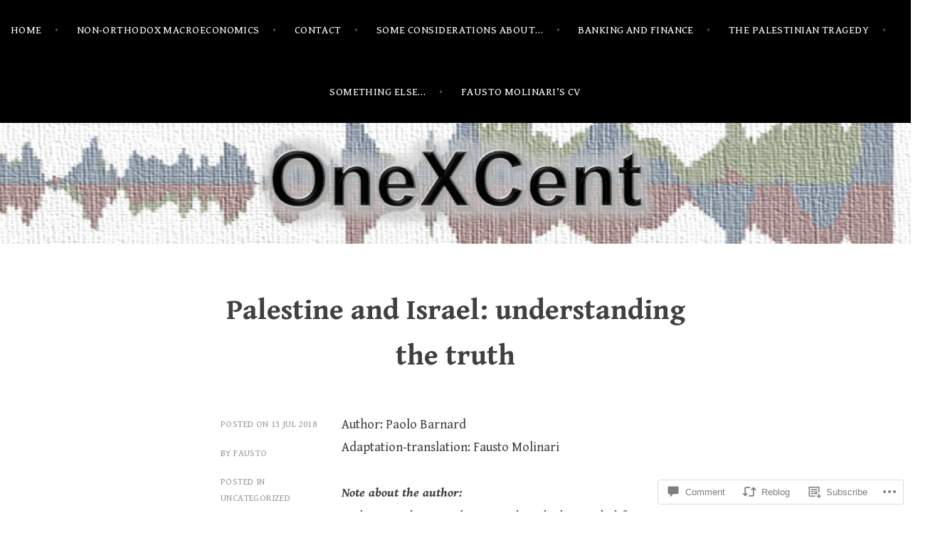

--- FILE ---
content_type: text/html; charset=UTF-8
request_url: https://onexcent.com/2018/07/13/palestine-and-israel-understanding-the-truth/
body_size: 49277
content:
<!DOCTYPE html>
<html lang="en">
<head>
<meta charset="UTF-8">
<meta name="viewport" content="width=device-width, initial-scale=1">
<link rel="profile" href="http://gmpg.org/xfn/11">
<link rel="pingback" href="https://onexcent.com/xmlrpc.php">

<title>Palestine and Israel: understanding the truth &#8211; OneXCent</title>
<script type="text/javascript">
  WebFontConfig = {"google":{"families":["Gentium+Book+Basic:b:latin,latin-ext","Gentium+Book+Basic:r,i,b,bi:latin,latin-ext"]},"api_url":"https:\/\/fonts-api.wp.com\/css"};
  (function() {
    var wf = document.createElement('script');
    wf.src = '/wp-content/plugins/custom-fonts/js/webfont.js';
    wf.type = 'text/javascript';
    wf.async = 'true';
    var s = document.getElementsByTagName('script')[0];
    s.parentNode.insertBefore(wf, s);
	})();
</script><style id="jetpack-custom-fonts-css">.wf-active body, .wf-active button, .wf-active input, .wf-active select, .wf-active textarea{font-family:"Gentium Book Basic",serif}.wf-active blockquote:not(.contact-form-submission) cite{font-family:"Gentium Book Basic",serif}.wf-active div.sharedaddy h3.sd-title, .wf-active div#jp-relatedposts h3.jp-relatedposts-headline{font-family:"Gentium Book Basic",serif}.wf-active h1, .wf-active h2, .wf-active h3, .wf-active h4, .wf-active h5, .wf-active h6{font-family:"Gentium Book Basic",serif;font-weight:700;font-style:normal}.wf-active h1{font-style:normal;font-weight:700}.wf-active h2{font-style:normal;font-weight:700}.wf-active h3{font-style:normal;font-weight:700}.wf-active h4{font-style:normal;font-weight:700}.wf-active h5, .wf-active h6{font-style:normal;font-weight:700}.wf-active blockquote:not(.contact-form-submission){font-family:"Gentium Book Basic",serif;font-style:normal;font-weight:700}.wf-active .widget-title{font-family:"Gentium Book Basic",serif;font-style:normal;font-weight:700}.wf-active .site-title{font-family:"Gentium Book Basic",serif;font-style:normal;font-weight:700}.wf-active .site-description{font-family:"Gentium Book Basic",serif;font-style:normal;font-weight:700}.wf-active .entry-title{font-family:"Gentium Book Basic",serif;font-style:normal;font-weight:700}.wf-active .page-title, .wf-active .page-title, .wf-active .single .entry-title{font-family:"Gentium Book Basic",serif;font-style:normal;font-weight:700}.wf-active .project-title{font-family:"Gentium Book Basic",serif;font-weight:700;font-style:normal}</style>
<meta name='robots' content='max-image-preview:large' />

<!-- Async WordPress.com Remote Login -->
<script id="wpcom_remote_login_js">
var wpcom_remote_login_extra_auth = '';
function wpcom_remote_login_remove_dom_node_id( element_id ) {
	var dom_node = document.getElementById( element_id );
	if ( dom_node ) { dom_node.parentNode.removeChild( dom_node ); }
}
function wpcom_remote_login_remove_dom_node_classes( class_name ) {
	var dom_nodes = document.querySelectorAll( '.' + class_name );
	for ( var i = 0; i < dom_nodes.length; i++ ) {
		dom_nodes[ i ].parentNode.removeChild( dom_nodes[ i ] );
	}
}
function wpcom_remote_login_final_cleanup() {
	wpcom_remote_login_remove_dom_node_classes( "wpcom_remote_login_msg" );
	wpcom_remote_login_remove_dom_node_id( "wpcom_remote_login_key" );
	wpcom_remote_login_remove_dom_node_id( "wpcom_remote_login_validate" );
	wpcom_remote_login_remove_dom_node_id( "wpcom_remote_login_js" );
	wpcom_remote_login_remove_dom_node_id( "wpcom_request_access_iframe" );
	wpcom_remote_login_remove_dom_node_id( "wpcom_request_access_styles" );
}

// Watch for messages back from the remote login
window.addEventListener( "message", function( e ) {
	if ( e.origin === "https://r-login.wordpress.com" ) {
		var data = {};
		try {
			data = JSON.parse( e.data );
		} catch( e ) {
			wpcom_remote_login_final_cleanup();
			return;
		}

		if ( data.msg === 'LOGIN' ) {
			// Clean up the login check iframe
			wpcom_remote_login_remove_dom_node_id( "wpcom_remote_login_key" );

			var id_regex = new RegExp( /^[0-9]+$/ );
			var token_regex = new RegExp( /^.*|.*|.*$/ );
			if (
				token_regex.test( data.token )
				&& id_regex.test( data.wpcomid )
			) {
				// We have everything we need to ask for a login
				var script = document.createElement( "script" );
				script.setAttribute( "id", "wpcom_remote_login_validate" );
				script.src = '/remote-login.php?wpcom_remote_login=validate'
					+ '&wpcomid=' + data.wpcomid
					+ '&token=' + encodeURIComponent( data.token )
					+ '&host=' + window.location.protocol
					+ '//' + window.location.hostname
					+ '&postid=322'
					+ '&is_singular=1';
				document.body.appendChild( script );
			}

			return;
		}

		// Safari ITP, not logged in, so redirect
		if ( data.msg === 'LOGIN-REDIRECT' ) {
			window.location = 'https://wordpress.com/log-in?redirect_to=' + window.location.href;
			return;
		}

		// Safari ITP, storage access failed, remove the request
		if ( data.msg === 'LOGIN-REMOVE' ) {
			var css_zap = 'html { -webkit-transition: margin-top 1s; transition: margin-top 1s; } /* 9001 */ html { margin-top: 0 !important; } * html body { margin-top: 0 !important; } @media screen and ( max-width: 782px ) { html { margin-top: 0 !important; } * html body { margin-top: 0 !important; } }';
			var style_zap = document.createElement( 'style' );
			style_zap.type = 'text/css';
			style_zap.appendChild( document.createTextNode( css_zap ) );
			document.body.appendChild( style_zap );

			var e = document.getElementById( 'wpcom_request_access_iframe' );
			e.parentNode.removeChild( e );

			document.cookie = 'wordpress_com_login_access=denied; path=/; max-age=31536000';

			return;
		}

		// Safari ITP
		if ( data.msg === 'REQUEST_ACCESS' ) {
			console.log( 'request access: safari' );

			// Check ITP iframe enable/disable knob
			if ( wpcom_remote_login_extra_auth !== 'safari_itp_iframe' ) {
				return;
			}

			// If we are in a "private window" there is no ITP.
			var private_window = false;
			try {
				var opendb = window.openDatabase( null, null, null, null );
			} catch( e ) {
				private_window = true;
			}

			if ( private_window ) {
				console.log( 'private window' );
				return;
			}

			var iframe = document.createElement( 'iframe' );
			iframe.id = 'wpcom_request_access_iframe';
			iframe.setAttribute( 'scrolling', 'no' );
			iframe.setAttribute( 'sandbox', 'allow-storage-access-by-user-activation allow-scripts allow-same-origin allow-top-navigation-by-user-activation' );
			iframe.src = 'https://r-login.wordpress.com/remote-login.php?wpcom_remote_login=request_access&origin=' + encodeURIComponent( data.origin ) + '&wpcomid=' + encodeURIComponent( data.wpcomid );

			var css = 'html { -webkit-transition: margin-top 1s; transition: margin-top 1s; } /* 9001 */ html { margin-top: 46px !important; } * html body { margin-top: 46px !important; } @media screen and ( max-width: 660px ) { html { margin-top: 71px !important; } * html body { margin-top: 71px !important; } #wpcom_request_access_iframe { display: block; height: 71px !important; } } #wpcom_request_access_iframe { border: 0px; height: 46px; position: fixed; top: 0; left: 0; width: 100%; min-width: 100%; z-index: 99999; background: #23282d; } ';

			var style = document.createElement( 'style' );
			style.type = 'text/css';
			style.id = 'wpcom_request_access_styles';
			style.appendChild( document.createTextNode( css ) );
			document.body.appendChild( style );

			document.body.appendChild( iframe );
		}

		if ( data.msg === 'DONE' ) {
			wpcom_remote_login_final_cleanup();
		}
	}
}, false );

// Inject the remote login iframe after the page has had a chance to load
// more critical resources
window.addEventListener( "DOMContentLoaded", function( e ) {
	var iframe = document.createElement( "iframe" );
	iframe.style.display = "none";
	iframe.setAttribute( "scrolling", "no" );
	iframe.setAttribute( "id", "wpcom_remote_login_key" );
	iframe.src = "https://r-login.wordpress.com/remote-login.php"
		+ "?wpcom_remote_login=key"
		+ "&origin=aHR0cHM6Ly9vbmV4Y2VudC5jb20%3D"
		+ "&wpcomid=146840405"
		+ "&time=" + Math.floor( Date.now() / 1000 );
	document.body.appendChild( iframe );
}, false );
</script>
<link rel='dns-prefetch' href='//s0.wp.com' />
<link rel='dns-prefetch' href='//widgets.wp.com' />
<link rel='dns-prefetch' href='//wordpress.com' />
<link rel="alternate" type="application/rss+xml" title="OneXCent &raquo; Feed" href="https://onexcent.com/feed/" />
<link rel="alternate" type="application/rss+xml" title="OneXCent &raquo; Comments Feed" href="https://onexcent.com/comments/feed/" />
<link rel="alternate" type="application/rss+xml" title="OneXCent &raquo; Palestine and Israel: understanding the&nbsp;truth Comments Feed" href="https://onexcent.com/2018/07/13/palestine-and-israel-understanding-the-truth/feed/" />
	<script type="text/javascript">
		/* <![CDATA[ */
		function addLoadEvent(func) {
			var oldonload = window.onload;
			if (typeof window.onload != 'function') {
				window.onload = func;
			} else {
				window.onload = function () {
					oldonload();
					func();
				}
			}
		}
		/* ]]> */
	</script>
	<link crossorigin='anonymous' rel='stylesheet' id='all-css-0-1' href='/_static/??-eJxtzEkKgDAQRNELGZs4EDfiWUJsxMzYHby+RARB3BQ8KD6cWZgUGSNDKCL7su2RwCJnbdxjCCnVWYtHggO9ZlxFTsQftYaogf+k3x2+4Vv1voRZqrHvpkHJwV5glDTa&cssminify=yes' type='text/css' media='all' />
<style id='wp-emoji-styles-inline-css'>

	img.wp-smiley, img.emoji {
		display: inline !important;
		border: none !important;
		box-shadow: none !important;
		height: 1em !important;
		width: 1em !important;
		margin: 0 0.07em !important;
		vertical-align: -0.1em !important;
		background: none !important;
		padding: 0 !important;
	}
/*# sourceURL=wp-emoji-styles-inline-css */
</style>
<link crossorigin='anonymous' rel='stylesheet' id='all-css-2-1' href='/wp-content/plugins/gutenberg-core/v22.4.0/build/styles/block-library/style.min.css?m=1768935615i&cssminify=yes' type='text/css' media='all' />
<style id='wp-block-library-inline-css'>
.has-text-align-justify {
	text-align:justify;
}
.has-text-align-justify{text-align:justify;}

/*# sourceURL=wp-block-library-inline-css */
</style><style id='wp-block-buttons-inline-css'>
.wp-block-buttons{box-sizing:border-box}.wp-block-buttons.is-vertical{flex-direction:column}.wp-block-buttons.is-vertical>.wp-block-button:last-child{margin-bottom:0}.wp-block-buttons>.wp-block-button{display:inline-block;margin:0}.wp-block-buttons.is-content-justification-left{justify-content:flex-start}.wp-block-buttons.is-content-justification-left.is-vertical{align-items:flex-start}.wp-block-buttons.is-content-justification-center{justify-content:center}.wp-block-buttons.is-content-justification-center.is-vertical{align-items:center}.wp-block-buttons.is-content-justification-right{justify-content:flex-end}.wp-block-buttons.is-content-justification-right.is-vertical{align-items:flex-end}.wp-block-buttons.is-content-justification-space-between{justify-content:space-between}.wp-block-buttons.aligncenter{text-align:center}.wp-block-buttons:not(.is-content-justification-space-between,.is-content-justification-right,.is-content-justification-left,.is-content-justification-center) .wp-block-button.aligncenter{margin-left:auto;margin-right:auto;width:100%}.wp-block-buttons[style*=text-decoration] .wp-block-button,.wp-block-buttons[style*=text-decoration] .wp-block-button__link{text-decoration:inherit}.wp-block-buttons.has-custom-font-size .wp-block-button__link{font-size:inherit}.wp-block-buttons .wp-block-button__link{width:100%}.wp-block-button.aligncenter{text-align:center}
/*# sourceURL=https://s0.wp.com/wp-content/plugins/gutenberg-core/v22.4.0/build/styles/block-library/buttons/style.min.css */
</style>
<style id='wp-block-button-inline-css'>
.wp-block-button__link{align-content:center;box-sizing:border-box;cursor:pointer;display:inline-block;height:100%;text-align:center;word-break:break-word}.wp-block-button__link.aligncenter{text-align:center}.wp-block-button__link.alignright{text-align:right}:where(.wp-block-button__link){border-radius:9999px;box-shadow:none;padding:calc(.667em + 2px) calc(1.333em + 2px);text-decoration:none}.wp-block-button[style*=text-decoration] .wp-block-button__link{text-decoration:inherit}.wp-block-buttons>.wp-block-button.has-custom-width{max-width:none}.wp-block-buttons>.wp-block-button.has-custom-width .wp-block-button__link{width:100%}.wp-block-buttons>.wp-block-button.has-custom-font-size .wp-block-button__link{font-size:inherit}.wp-block-buttons>.wp-block-button.wp-block-button__width-25{width:calc(25% - var(--wp--style--block-gap, .5em)*.75)}.wp-block-buttons>.wp-block-button.wp-block-button__width-50{width:calc(50% - var(--wp--style--block-gap, .5em)*.5)}.wp-block-buttons>.wp-block-button.wp-block-button__width-75{width:calc(75% - var(--wp--style--block-gap, .5em)*.25)}.wp-block-buttons>.wp-block-button.wp-block-button__width-100{flex-basis:100%;width:100%}.wp-block-buttons.is-vertical>.wp-block-button.wp-block-button__width-25{width:25%}.wp-block-buttons.is-vertical>.wp-block-button.wp-block-button__width-50{width:50%}.wp-block-buttons.is-vertical>.wp-block-button.wp-block-button__width-75{width:75%}.wp-block-button.is-style-squared,.wp-block-button__link.wp-block-button.is-style-squared{border-radius:0}.wp-block-button.no-border-radius,.wp-block-button__link.no-border-radius{border-radius:0!important}:root :where(.wp-block-button .wp-block-button__link.is-style-outline),:root :where(.wp-block-button.is-style-outline>.wp-block-button__link){border:2px solid;padding:.667em 1.333em}:root :where(.wp-block-button .wp-block-button__link.is-style-outline:not(.has-text-color)),:root :where(.wp-block-button.is-style-outline>.wp-block-button__link:not(.has-text-color)){color:currentColor}:root :where(.wp-block-button .wp-block-button__link.is-style-outline:not(.has-background)),:root :where(.wp-block-button.is-style-outline>.wp-block-button__link:not(.has-background)){background-color:initial;background-image:none}
/*# sourceURL=https://s0.wp.com/wp-content/plugins/gutenberg-core/v22.4.0/build/styles/block-library/button/style.min.css */
</style>
<style id='wp-block-latest-posts-inline-css'>
.wp-block-latest-posts{box-sizing:border-box}.wp-block-latest-posts.alignleft{margin-right:2em}.wp-block-latest-posts.alignright{margin-left:2em}.wp-block-latest-posts.wp-block-latest-posts__list{list-style:none}.wp-block-latest-posts.wp-block-latest-posts__list li{clear:both;overflow-wrap:break-word}.wp-block-latest-posts.is-grid{display:flex;flex-wrap:wrap}.wp-block-latest-posts.is-grid li{margin:0 1.25em 1.25em 0;width:100%}@media (min-width:600px){.wp-block-latest-posts.columns-2 li{width:calc(50% - .625em)}.wp-block-latest-posts.columns-2 li:nth-child(2n){margin-right:0}.wp-block-latest-posts.columns-3 li{width:calc(33.33333% - .83333em)}.wp-block-latest-posts.columns-3 li:nth-child(3n){margin-right:0}.wp-block-latest-posts.columns-4 li{width:calc(25% - .9375em)}.wp-block-latest-posts.columns-4 li:nth-child(4n){margin-right:0}.wp-block-latest-posts.columns-5 li{width:calc(20% - 1em)}.wp-block-latest-posts.columns-5 li:nth-child(5n){margin-right:0}.wp-block-latest-posts.columns-6 li{width:calc(16.66667% - 1.04167em)}.wp-block-latest-posts.columns-6 li:nth-child(6n){margin-right:0}}:root :where(.wp-block-latest-posts.is-grid){padding:0}:root :where(.wp-block-latest-posts.wp-block-latest-posts__list){padding-left:0}.wp-block-latest-posts__post-author,.wp-block-latest-posts__post-date{display:block;font-size:.8125em}.wp-block-latest-posts__post-excerpt,.wp-block-latest-posts__post-full-content{margin-bottom:1em;margin-top:.5em}.wp-block-latest-posts__featured-image a{display:inline-block}.wp-block-latest-posts__featured-image img{height:auto;max-width:100%;width:auto}.wp-block-latest-posts__featured-image.alignleft{float:left;margin-right:1em}.wp-block-latest-posts__featured-image.alignright{float:right;margin-left:1em}.wp-block-latest-posts__featured-image.aligncenter{margin-bottom:1em;text-align:center}
/*# sourceURL=https://s0.wp.com/wp-content/plugins/gutenberg-core/v22.4.0/build/styles/block-library/latest-posts/style.min.css */
</style>
<style id='wp-block-paragraph-inline-css'>
.is-small-text{font-size:.875em}.is-regular-text{font-size:1em}.is-large-text{font-size:2.25em}.is-larger-text{font-size:3em}.has-drop-cap:not(:focus):first-letter{float:left;font-size:8.4em;font-style:normal;font-weight:100;line-height:.68;margin:.05em .1em 0 0;text-transform:uppercase}body.rtl .has-drop-cap:not(:focus):first-letter{float:none;margin-left:.1em}p.has-drop-cap.has-background{overflow:hidden}:root :where(p.has-background){padding:1.25em 2.375em}:where(p.has-text-color:not(.has-link-color)) a{color:inherit}p.has-text-align-left[style*="writing-mode:vertical-lr"],p.has-text-align-right[style*="writing-mode:vertical-rl"]{rotate:180deg}
/*# sourceURL=https://s0.wp.com/wp-content/plugins/gutenberg-core/v22.4.0/build/styles/block-library/paragraph/style.min.css */
</style>
<style id='global-styles-inline-css'>
:root{--wp--preset--aspect-ratio--square: 1;--wp--preset--aspect-ratio--4-3: 4/3;--wp--preset--aspect-ratio--3-4: 3/4;--wp--preset--aspect-ratio--3-2: 3/2;--wp--preset--aspect-ratio--2-3: 2/3;--wp--preset--aspect-ratio--16-9: 16/9;--wp--preset--aspect-ratio--9-16: 9/16;--wp--preset--color--black: #000000;--wp--preset--color--cyan-bluish-gray: #abb8c3;--wp--preset--color--white: #ffffff;--wp--preset--color--pale-pink: #f78da7;--wp--preset--color--vivid-red: #cf2e2e;--wp--preset--color--luminous-vivid-orange: #ff6900;--wp--preset--color--luminous-vivid-amber: #fcb900;--wp--preset--color--light-green-cyan: #7bdcb5;--wp--preset--color--vivid-green-cyan: #00d084;--wp--preset--color--pale-cyan-blue: #8ed1fc;--wp--preset--color--vivid-cyan-blue: #0693e3;--wp--preset--color--vivid-purple: #9b51e0;--wp--preset--gradient--vivid-cyan-blue-to-vivid-purple: linear-gradient(135deg,rgb(6,147,227) 0%,rgb(155,81,224) 100%);--wp--preset--gradient--light-green-cyan-to-vivid-green-cyan: linear-gradient(135deg,rgb(122,220,180) 0%,rgb(0,208,130) 100%);--wp--preset--gradient--luminous-vivid-amber-to-luminous-vivid-orange: linear-gradient(135deg,rgb(252,185,0) 0%,rgb(255,105,0) 100%);--wp--preset--gradient--luminous-vivid-orange-to-vivid-red: linear-gradient(135deg,rgb(255,105,0) 0%,rgb(207,46,46) 100%);--wp--preset--gradient--very-light-gray-to-cyan-bluish-gray: linear-gradient(135deg,rgb(238,238,238) 0%,rgb(169,184,195) 100%);--wp--preset--gradient--cool-to-warm-spectrum: linear-gradient(135deg,rgb(74,234,220) 0%,rgb(151,120,209) 20%,rgb(207,42,186) 40%,rgb(238,44,130) 60%,rgb(251,105,98) 80%,rgb(254,248,76) 100%);--wp--preset--gradient--blush-light-purple: linear-gradient(135deg,rgb(255,206,236) 0%,rgb(152,150,240) 100%);--wp--preset--gradient--blush-bordeaux: linear-gradient(135deg,rgb(254,205,165) 0%,rgb(254,45,45) 50%,rgb(107,0,62) 100%);--wp--preset--gradient--luminous-dusk: linear-gradient(135deg,rgb(255,203,112) 0%,rgb(199,81,192) 50%,rgb(65,88,208) 100%);--wp--preset--gradient--pale-ocean: linear-gradient(135deg,rgb(255,245,203) 0%,rgb(182,227,212) 50%,rgb(51,167,181) 100%);--wp--preset--gradient--electric-grass: linear-gradient(135deg,rgb(202,248,128) 0%,rgb(113,206,126) 100%);--wp--preset--gradient--midnight: linear-gradient(135deg,rgb(2,3,129) 0%,rgb(40,116,252) 100%);--wp--preset--font-size--small: 13px;--wp--preset--font-size--medium: 20px;--wp--preset--font-size--large: 36px;--wp--preset--font-size--x-large: 42px;--wp--preset--font-family--albert-sans: 'Albert Sans', sans-serif;--wp--preset--font-family--alegreya: Alegreya, serif;--wp--preset--font-family--arvo: Arvo, serif;--wp--preset--font-family--bodoni-moda: 'Bodoni Moda', serif;--wp--preset--font-family--bricolage-grotesque: 'Bricolage Grotesque', sans-serif;--wp--preset--font-family--cabin: Cabin, sans-serif;--wp--preset--font-family--chivo: Chivo, sans-serif;--wp--preset--font-family--commissioner: Commissioner, sans-serif;--wp--preset--font-family--cormorant: Cormorant, serif;--wp--preset--font-family--courier-prime: 'Courier Prime', monospace;--wp--preset--font-family--crimson-pro: 'Crimson Pro', serif;--wp--preset--font-family--dm-mono: 'DM Mono', monospace;--wp--preset--font-family--dm-sans: 'DM Sans', sans-serif;--wp--preset--font-family--dm-serif-display: 'DM Serif Display', serif;--wp--preset--font-family--domine: Domine, serif;--wp--preset--font-family--eb-garamond: 'EB Garamond', serif;--wp--preset--font-family--epilogue: Epilogue, sans-serif;--wp--preset--font-family--fahkwang: Fahkwang, sans-serif;--wp--preset--font-family--figtree: Figtree, sans-serif;--wp--preset--font-family--fira-sans: 'Fira Sans', sans-serif;--wp--preset--font-family--fjalla-one: 'Fjalla One', sans-serif;--wp--preset--font-family--fraunces: Fraunces, serif;--wp--preset--font-family--gabarito: Gabarito, system-ui;--wp--preset--font-family--ibm-plex-mono: 'IBM Plex Mono', monospace;--wp--preset--font-family--ibm-plex-sans: 'IBM Plex Sans', sans-serif;--wp--preset--font-family--ibarra-real-nova: 'Ibarra Real Nova', serif;--wp--preset--font-family--instrument-serif: 'Instrument Serif', serif;--wp--preset--font-family--inter: Inter, sans-serif;--wp--preset--font-family--josefin-sans: 'Josefin Sans', sans-serif;--wp--preset--font-family--jost: Jost, sans-serif;--wp--preset--font-family--libre-baskerville: 'Libre Baskerville', serif;--wp--preset--font-family--libre-franklin: 'Libre Franklin', sans-serif;--wp--preset--font-family--literata: Literata, serif;--wp--preset--font-family--lora: Lora, serif;--wp--preset--font-family--merriweather: Merriweather, serif;--wp--preset--font-family--montserrat: Montserrat, sans-serif;--wp--preset--font-family--newsreader: Newsreader, serif;--wp--preset--font-family--noto-sans-mono: 'Noto Sans Mono', sans-serif;--wp--preset--font-family--nunito: Nunito, sans-serif;--wp--preset--font-family--open-sans: 'Open Sans', sans-serif;--wp--preset--font-family--overpass: Overpass, sans-serif;--wp--preset--font-family--pt-serif: 'PT Serif', serif;--wp--preset--font-family--petrona: Petrona, serif;--wp--preset--font-family--piazzolla: Piazzolla, serif;--wp--preset--font-family--playfair-display: 'Playfair Display', serif;--wp--preset--font-family--plus-jakarta-sans: 'Plus Jakarta Sans', sans-serif;--wp--preset--font-family--poppins: Poppins, sans-serif;--wp--preset--font-family--raleway: Raleway, sans-serif;--wp--preset--font-family--roboto: Roboto, sans-serif;--wp--preset--font-family--roboto-slab: 'Roboto Slab', serif;--wp--preset--font-family--rubik: Rubik, sans-serif;--wp--preset--font-family--rufina: Rufina, serif;--wp--preset--font-family--sora: Sora, sans-serif;--wp--preset--font-family--source-sans-3: 'Source Sans 3', sans-serif;--wp--preset--font-family--source-serif-4: 'Source Serif 4', serif;--wp--preset--font-family--space-mono: 'Space Mono', monospace;--wp--preset--font-family--syne: Syne, sans-serif;--wp--preset--font-family--texturina: Texturina, serif;--wp--preset--font-family--urbanist: Urbanist, sans-serif;--wp--preset--font-family--work-sans: 'Work Sans', sans-serif;--wp--preset--spacing--20: 0.44rem;--wp--preset--spacing--30: 0.67rem;--wp--preset--spacing--40: 1rem;--wp--preset--spacing--50: 1.5rem;--wp--preset--spacing--60: 2.25rem;--wp--preset--spacing--70: 3.38rem;--wp--preset--spacing--80: 5.06rem;--wp--preset--shadow--natural: 6px 6px 9px rgba(0, 0, 0, 0.2);--wp--preset--shadow--deep: 12px 12px 50px rgba(0, 0, 0, 0.4);--wp--preset--shadow--sharp: 6px 6px 0px rgba(0, 0, 0, 0.2);--wp--preset--shadow--outlined: 6px 6px 0px -3px rgb(255, 255, 255), 6px 6px rgb(0, 0, 0);--wp--preset--shadow--crisp: 6px 6px 0px rgb(0, 0, 0);}:where(body) { margin: 0; }:where(.is-layout-flex){gap: 0.5em;}:where(.is-layout-grid){gap: 0.5em;}body .is-layout-flex{display: flex;}.is-layout-flex{flex-wrap: wrap;align-items: center;}.is-layout-flex > :is(*, div){margin: 0;}body .is-layout-grid{display: grid;}.is-layout-grid > :is(*, div){margin: 0;}body{padding-top: 0px;padding-right: 0px;padding-bottom: 0px;padding-left: 0px;}:root :where(.wp-element-button, .wp-block-button__link){background-color: #32373c;border-width: 0;color: #fff;font-family: inherit;font-size: inherit;font-style: inherit;font-weight: inherit;letter-spacing: inherit;line-height: inherit;padding-top: calc(0.667em + 2px);padding-right: calc(1.333em + 2px);padding-bottom: calc(0.667em + 2px);padding-left: calc(1.333em + 2px);text-decoration: none;text-transform: inherit;}.has-black-color{color: var(--wp--preset--color--black) !important;}.has-cyan-bluish-gray-color{color: var(--wp--preset--color--cyan-bluish-gray) !important;}.has-white-color{color: var(--wp--preset--color--white) !important;}.has-pale-pink-color{color: var(--wp--preset--color--pale-pink) !important;}.has-vivid-red-color{color: var(--wp--preset--color--vivid-red) !important;}.has-luminous-vivid-orange-color{color: var(--wp--preset--color--luminous-vivid-orange) !important;}.has-luminous-vivid-amber-color{color: var(--wp--preset--color--luminous-vivid-amber) !important;}.has-light-green-cyan-color{color: var(--wp--preset--color--light-green-cyan) !important;}.has-vivid-green-cyan-color{color: var(--wp--preset--color--vivid-green-cyan) !important;}.has-pale-cyan-blue-color{color: var(--wp--preset--color--pale-cyan-blue) !important;}.has-vivid-cyan-blue-color{color: var(--wp--preset--color--vivid-cyan-blue) !important;}.has-vivid-purple-color{color: var(--wp--preset--color--vivid-purple) !important;}.has-black-background-color{background-color: var(--wp--preset--color--black) !important;}.has-cyan-bluish-gray-background-color{background-color: var(--wp--preset--color--cyan-bluish-gray) !important;}.has-white-background-color{background-color: var(--wp--preset--color--white) !important;}.has-pale-pink-background-color{background-color: var(--wp--preset--color--pale-pink) !important;}.has-vivid-red-background-color{background-color: var(--wp--preset--color--vivid-red) !important;}.has-luminous-vivid-orange-background-color{background-color: var(--wp--preset--color--luminous-vivid-orange) !important;}.has-luminous-vivid-amber-background-color{background-color: var(--wp--preset--color--luminous-vivid-amber) !important;}.has-light-green-cyan-background-color{background-color: var(--wp--preset--color--light-green-cyan) !important;}.has-vivid-green-cyan-background-color{background-color: var(--wp--preset--color--vivid-green-cyan) !important;}.has-pale-cyan-blue-background-color{background-color: var(--wp--preset--color--pale-cyan-blue) !important;}.has-vivid-cyan-blue-background-color{background-color: var(--wp--preset--color--vivid-cyan-blue) !important;}.has-vivid-purple-background-color{background-color: var(--wp--preset--color--vivid-purple) !important;}.has-black-border-color{border-color: var(--wp--preset--color--black) !important;}.has-cyan-bluish-gray-border-color{border-color: var(--wp--preset--color--cyan-bluish-gray) !important;}.has-white-border-color{border-color: var(--wp--preset--color--white) !important;}.has-pale-pink-border-color{border-color: var(--wp--preset--color--pale-pink) !important;}.has-vivid-red-border-color{border-color: var(--wp--preset--color--vivid-red) !important;}.has-luminous-vivid-orange-border-color{border-color: var(--wp--preset--color--luminous-vivid-orange) !important;}.has-luminous-vivid-amber-border-color{border-color: var(--wp--preset--color--luminous-vivid-amber) !important;}.has-light-green-cyan-border-color{border-color: var(--wp--preset--color--light-green-cyan) !important;}.has-vivid-green-cyan-border-color{border-color: var(--wp--preset--color--vivid-green-cyan) !important;}.has-pale-cyan-blue-border-color{border-color: var(--wp--preset--color--pale-cyan-blue) !important;}.has-vivid-cyan-blue-border-color{border-color: var(--wp--preset--color--vivid-cyan-blue) !important;}.has-vivid-purple-border-color{border-color: var(--wp--preset--color--vivid-purple) !important;}.has-vivid-cyan-blue-to-vivid-purple-gradient-background{background: var(--wp--preset--gradient--vivid-cyan-blue-to-vivid-purple) !important;}.has-light-green-cyan-to-vivid-green-cyan-gradient-background{background: var(--wp--preset--gradient--light-green-cyan-to-vivid-green-cyan) !important;}.has-luminous-vivid-amber-to-luminous-vivid-orange-gradient-background{background: var(--wp--preset--gradient--luminous-vivid-amber-to-luminous-vivid-orange) !important;}.has-luminous-vivid-orange-to-vivid-red-gradient-background{background: var(--wp--preset--gradient--luminous-vivid-orange-to-vivid-red) !important;}.has-very-light-gray-to-cyan-bluish-gray-gradient-background{background: var(--wp--preset--gradient--very-light-gray-to-cyan-bluish-gray) !important;}.has-cool-to-warm-spectrum-gradient-background{background: var(--wp--preset--gradient--cool-to-warm-spectrum) !important;}.has-blush-light-purple-gradient-background{background: var(--wp--preset--gradient--blush-light-purple) !important;}.has-blush-bordeaux-gradient-background{background: var(--wp--preset--gradient--blush-bordeaux) !important;}.has-luminous-dusk-gradient-background{background: var(--wp--preset--gradient--luminous-dusk) !important;}.has-pale-ocean-gradient-background{background: var(--wp--preset--gradient--pale-ocean) !important;}.has-electric-grass-gradient-background{background: var(--wp--preset--gradient--electric-grass) !important;}.has-midnight-gradient-background{background: var(--wp--preset--gradient--midnight) !important;}.has-small-font-size{font-size: var(--wp--preset--font-size--small) !important;}.has-medium-font-size{font-size: var(--wp--preset--font-size--medium) !important;}.has-large-font-size{font-size: var(--wp--preset--font-size--large) !important;}.has-x-large-font-size{font-size: var(--wp--preset--font-size--x-large) !important;}.has-albert-sans-font-family{font-family: var(--wp--preset--font-family--albert-sans) !important;}.has-alegreya-font-family{font-family: var(--wp--preset--font-family--alegreya) !important;}.has-arvo-font-family{font-family: var(--wp--preset--font-family--arvo) !important;}.has-bodoni-moda-font-family{font-family: var(--wp--preset--font-family--bodoni-moda) !important;}.has-bricolage-grotesque-font-family{font-family: var(--wp--preset--font-family--bricolage-grotesque) !important;}.has-cabin-font-family{font-family: var(--wp--preset--font-family--cabin) !important;}.has-chivo-font-family{font-family: var(--wp--preset--font-family--chivo) !important;}.has-commissioner-font-family{font-family: var(--wp--preset--font-family--commissioner) !important;}.has-cormorant-font-family{font-family: var(--wp--preset--font-family--cormorant) !important;}.has-courier-prime-font-family{font-family: var(--wp--preset--font-family--courier-prime) !important;}.has-crimson-pro-font-family{font-family: var(--wp--preset--font-family--crimson-pro) !important;}.has-dm-mono-font-family{font-family: var(--wp--preset--font-family--dm-mono) !important;}.has-dm-sans-font-family{font-family: var(--wp--preset--font-family--dm-sans) !important;}.has-dm-serif-display-font-family{font-family: var(--wp--preset--font-family--dm-serif-display) !important;}.has-domine-font-family{font-family: var(--wp--preset--font-family--domine) !important;}.has-eb-garamond-font-family{font-family: var(--wp--preset--font-family--eb-garamond) !important;}.has-epilogue-font-family{font-family: var(--wp--preset--font-family--epilogue) !important;}.has-fahkwang-font-family{font-family: var(--wp--preset--font-family--fahkwang) !important;}.has-figtree-font-family{font-family: var(--wp--preset--font-family--figtree) !important;}.has-fira-sans-font-family{font-family: var(--wp--preset--font-family--fira-sans) !important;}.has-fjalla-one-font-family{font-family: var(--wp--preset--font-family--fjalla-one) !important;}.has-fraunces-font-family{font-family: var(--wp--preset--font-family--fraunces) !important;}.has-gabarito-font-family{font-family: var(--wp--preset--font-family--gabarito) !important;}.has-ibm-plex-mono-font-family{font-family: var(--wp--preset--font-family--ibm-plex-mono) !important;}.has-ibm-plex-sans-font-family{font-family: var(--wp--preset--font-family--ibm-plex-sans) !important;}.has-ibarra-real-nova-font-family{font-family: var(--wp--preset--font-family--ibarra-real-nova) !important;}.has-instrument-serif-font-family{font-family: var(--wp--preset--font-family--instrument-serif) !important;}.has-inter-font-family{font-family: var(--wp--preset--font-family--inter) !important;}.has-josefin-sans-font-family{font-family: var(--wp--preset--font-family--josefin-sans) !important;}.has-jost-font-family{font-family: var(--wp--preset--font-family--jost) !important;}.has-libre-baskerville-font-family{font-family: var(--wp--preset--font-family--libre-baskerville) !important;}.has-libre-franklin-font-family{font-family: var(--wp--preset--font-family--libre-franklin) !important;}.has-literata-font-family{font-family: var(--wp--preset--font-family--literata) !important;}.has-lora-font-family{font-family: var(--wp--preset--font-family--lora) !important;}.has-merriweather-font-family{font-family: var(--wp--preset--font-family--merriweather) !important;}.has-montserrat-font-family{font-family: var(--wp--preset--font-family--montserrat) !important;}.has-newsreader-font-family{font-family: var(--wp--preset--font-family--newsreader) !important;}.has-noto-sans-mono-font-family{font-family: var(--wp--preset--font-family--noto-sans-mono) !important;}.has-nunito-font-family{font-family: var(--wp--preset--font-family--nunito) !important;}.has-open-sans-font-family{font-family: var(--wp--preset--font-family--open-sans) !important;}.has-overpass-font-family{font-family: var(--wp--preset--font-family--overpass) !important;}.has-pt-serif-font-family{font-family: var(--wp--preset--font-family--pt-serif) !important;}.has-petrona-font-family{font-family: var(--wp--preset--font-family--petrona) !important;}.has-piazzolla-font-family{font-family: var(--wp--preset--font-family--piazzolla) !important;}.has-playfair-display-font-family{font-family: var(--wp--preset--font-family--playfair-display) !important;}.has-plus-jakarta-sans-font-family{font-family: var(--wp--preset--font-family--plus-jakarta-sans) !important;}.has-poppins-font-family{font-family: var(--wp--preset--font-family--poppins) !important;}.has-raleway-font-family{font-family: var(--wp--preset--font-family--raleway) !important;}.has-roboto-font-family{font-family: var(--wp--preset--font-family--roboto) !important;}.has-roboto-slab-font-family{font-family: var(--wp--preset--font-family--roboto-slab) !important;}.has-rubik-font-family{font-family: var(--wp--preset--font-family--rubik) !important;}.has-rufina-font-family{font-family: var(--wp--preset--font-family--rufina) !important;}.has-sora-font-family{font-family: var(--wp--preset--font-family--sora) !important;}.has-source-sans-3-font-family{font-family: var(--wp--preset--font-family--source-sans-3) !important;}.has-source-serif-4-font-family{font-family: var(--wp--preset--font-family--source-serif-4) !important;}.has-space-mono-font-family{font-family: var(--wp--preset--font-family--space-mono) !important;}.has-syne-font-family{font-family: var(--wp--preset--font-family--syne) !important;}.has-texturina-font-family{font-family: var(--wp--preset--font-family--texturina) !important;}.has-urbanist-font-family{font-family: var(--wp--preset--font-family--urbanist) !important;}.has-work-sans-font-family{font-family: var(--wp--preset--font-family--work-sans) !important;}
/*# sourceURL=global-styles-inline-css */
</style>

<style id='classic-theme-styles-inline-css'>
.wp-block-button__link{background-color:#32373c;border-radius:9999px;box-shadow:none;color:#fff;font-size:1.125em;padding:calc(.667em + 2px) calc(1.333em + 2px);text-decoration:none}.wp-block-file__button{background:#32373c;color:#fff}.wp-block-accordion-heading{margin:0}.wp-block-accordion-heading__toggle{background-color:inherit!important;color:inherit!important}.wp-block-accordion-heading__toggle:not(:focus-visible){outline:none}.wp-block-accordion-heading__toggle:focus,.wp-block-accordion-heading__toggle:hover{background-color:inherit!important;border:none;box-shadow:none;color:inherit;padding:var(--wp--preset--spacing--20,1em) 0;text-decoration:none}.wp-block-accordion-heading__toggle:focus-visible{outline:auto;outline-offset:0}
/*# sourceURL=/wp-content/plugins/gutenberg-core/v22.4.0/build/styles/block-library/classic.min.css */
</style>
<link crossorigin='anonymous' rel='stylesheet' id='all-css-4-1' href='/_static/??-eJx9jskOwjAMRH+IYPblgPgUlMWClDqJYqf9fVxVXABxseSZefbAWIzPSTAJUDOlb/eYGHyuqDoVK6AJwhAt9kgaW3rmBfzGxqKMca5UZDY6KTYy8lCQ/3EdSrH+aVSaT8wGUM7pbd4GTCFXsE0yWZHovzDg6sG12AcYsDp9reLUmT/3qcyVLuvj4bRd7fbnTfcCmvdj7g==&cssminify=yes' type='text/css' media='all' />
<link rel='stylesheet' id='verbum-gutenberg-css-css' href='https://widgets.wp.com/verbum-block-editor/block-editor.css?ver=1738686361' media='all' />
<link crossorigin='anonymous' rel='stylesheet' id='all-css-6-1' href='/_static/??[base64]/O9ZNVXcPxKyQJQ==&cssminify=yes' type='text/css' media='all' />
<style id='argent-style-inline-css'>
.site-branding { background-image: url(https://onexcent.com/wp-content/uploads/2020/05/cropped-onex_head-1-1.png); }
/*# sourceURL=argent-style-inline-css */
</style>
<link crossorigin='anonymous' rel='stylesheet' id='print-css-7-1' href='/wp-content/mu-plugins/global-print/global-print.css?m=1465851035i&cssminify=yes' type='text/css' media='print' />
<style id='jetpack-global-styles-frontend-style-inline-css'>
:root { --font-headings: unset; --font-base: unset; --font-headings-default: -apple-system,BlinkMacSystemFont,"Segoe UI",Roboto,Oxygen-Sans,Ubuntu,Cantarell,"Helvetica Neue",sans-serif; --font-base-default: -apple-system,BlinkMacSystemFont,"Segoe UI",Roboto,Oxygen-Sans,Ubuntu,Cantarell,"Helvetica Neue",sans-serif;}
/*# sourceURL=jetpack-global-styles-frontend-style-inline-css */
</style>
<link crossorigin='anonymous' rel='stylesheet' id='all-css-10-1' href='/_static/??-eJyNjcEKwjAQRH/IuFRT6kX8FNkmS5K6yQY3Qfx7bfEiXrwM82B4A49qnJRGpUHupnIPqSgs1Cq624chi6zhO5OCRryTR++fW00l7J3qDv43XVNxoOISsmEJol/wY2uR8vs3WggsM/I6uOTzMI3Hw8lOg11eUT1JKA==&cssminify=yes' type='text/css' media='all' />
<script type="text/javascript" id="jetpack_related-posts-js-extra">
/* <![CDATA[ */
var related_posts_js_options = {"post_heading":"h4"};
//# sourceURL=jetpack_related-posts-js-extra
/* ]]> */
</script>
<script type="text/javascript" id="wpcom-actionbar-placeholder-js-extra">
/* <![CDATA[ */
var actionbardata = {"siteID":"146840405","postID":"322","siteURL":"https://onexcent.com","xhrURL":"https://onexcent.com/wp-admin/admin-ajax.php","nonce":"ff911a081a","isLoggedIn":"","statusMessage":"","subsEmailDefault":"instantly","proxyScriptUrl":"https://s0.wp.com/wp-content/js/wpcom-proxy-request.js?m=1513050504i&amp;ver=20211021","shortlink":"https://wp.me/p9W7TD-5c","i18n":{"followedText":"New posts from this site will now appear in your \u003Ca href=\"https://wordpress.com/reader\"\u003EReader\u003C/a\u003E","foldBar":"Collapse this bar","unfoldBar":"Expand this bar","shortLinkCopied":"Shortlink copied to clipboard."}};
//# sourceURL=wpcom-actionbar-placeholder-js-extra
/* ]]> */
</script>
<script type="text/javascript" id="jetpack-mu-wpcom-settings-js-before">
/* <![CDATA[ */
var JETPACK_MU_WPCOM_SETTINGS = {"assetsUrl":"https://s0.wp.com/wp-content/mu-plugins/jetpack-mu-wpcom-plugin/moon/jetpack_vendor/automattic/jetpack-mu-wpcom/src/build/"};
//# sourceURL=jetpack-mu-wpcom-settings-js-before
/* ]]> */
</script>
<script crossorigin='anonymous' type='text/javascript'  src='/_static/??-eJx1jcEOwiAQRH/I7dYm6Mn4KabCpgFhQVhS+/digkk9eJpM5uUNrgl0ZCEWDBWSr4vlgo4kzfrRO4YYGW+WNd6r9QYz+VnIQIpFym8bguXBlQPuxK4xXiDl+Nq+W5P5aqh8RveslLcee8FfCIJdcjvt8DVcjmelxvE0Tcq9AV2gTlk='></script>
<script type="text/javascript" id="rlt-proxy-js-after">
/* <![CDATA[ */
	rltInitialize( {"token":null,"iframeOrigins":["https:\/\/widgets.wp.com"]} );
//# sourceURL=rlt-proxy-js-after
/* ]]> */
</script>
<link rel="EditURI" type="application/rsd+xml" title="RSD" href="https://onexcent.wordpress.com/xmlrpc.php?rsd" />
<meta name="generator" content="WordPress.com" />
<link rel="canonical" href="https://onexcent.com/2018/07/13/palestine-and-israel-understanding-the-truth/" />
<link rel='shortlink' href='https://wp.me/p9W7TD-5c' />
<link rel="alternate" type="application/json+oembed" href="https://public-api.wordpress.com/oembed/?format=json&amp;url=https%3A%2F%2Fonexcent.com%2F2018%2F07%2F13%2Fpalestine-and-israel-understanding-the-truth%2F&amp;for=wpcom-auto-discovery" /><link rel="alternate" type="application/xml+oembed" href="https://public-api.wordpress.com/oembed/?format=xml&amp;url=https%3A%2F%2Fonexcent.com%2F2018%2F07%2F13%2Fpalestine-and-israel-understanding-the-truth%2F&amp;for=wpcom-auto-discovery" />
<!-- Jetpack Open Graph Tags -->
<meta property="og:type" content="article" />
<meta property="og:title" content="Palestine and Israel: understanding the truth" />
<meta property="og:url" content="https://onexcent.com/2018/07/13/palestine-and-israel-understanding-the-truth/" />
<meta property="og:description" content="Author: Paolo Barnard Adaptation-translation: Fausto Molinari Note about the author: Paolo Barnard is an Italian journalist who has worked for important national newspapers, periodicals, national T…" />
<meta property="article:published_time" content="2018-07-13T09:07:54+00:00" />
<meta property="article:modified_time" content="2023-10-24T06:01:25+00:00" />
<meta property="og:site_name" content="OneXCent" />
<meta property="og:image" content="https://onexcent.com/wp-content/uploads/2018/05/cropped-logo21.png?w=200" />
<meta property="og:image:width" content="200" />
<meta property="og:image:height" content="200" />
<meta property="og:image:alt" content="" />
<meta property="og:locale" content="en_US" />
<meta property="article:publisher" content="https://www.facebook.com/WordPresscom" />
<meta name="twitter:text:title" content="Palestine and Israel: understanding the&nbsp;truth" />
<meta name="twitter:image" content="https://onexcent.com/wp-content/uploads/2018/05/cropped-logo21.png?w=240" />
<meta name="twitter:card" content="summary" />

<!-- End Jetpack Open Graph Tags -->
<link rel="search" type="application/opensearchdescription+xml" href="https://onexcent.com/osd.xml" title="OneXCent" />
<link rel="search" type="application/opensearchdescription+xml" href="https://s1.wp.com/opensearch.xml" title="WordPress.com" />
<meta name="description" content="Author: Paolo Barnard Adaptation-translation: Fausto Molinari Note about the author: Paolo Barnard is an Italian journalist who has worked for important national newspapers, periodicals, national TV and cultural magazines. He has dealt mainly with foreign policy, has always worked as a free lancer, never employed and never under contract, moreover he has never been affiliated&hellip;" />
	<style type="text/css">
			.site-title,
		.site-description {
			position: absolute;
			clip: rect(1px, 1px, 1px, 1px);
		}
	
	</style>
<style type="text/css" id="custom-colors-css">    .main-navigation ul ul {
        background: #222;
    }
    .main-navigation div>ul>li>ul::before {
        border-color: transparent transparent #222;
    }
    @media screen and (max-width: 768px) {
        .main-navigation ul ul {
            background: transparent;
        }
    }
.entry-meta a:hover { color: #7C7C7C;}
blockquote:before { color: #d8d8d8;}
blockquote:before { color: rgba( 216, 216, 216, 0.35 );}
</style>
<link rel="icon" href="https://onexcent.com/wp-content/uploads/2018/05/cropped-logo21.png?w=32" sizes="32x32" />
<link rel="icon" href="https://onexcent.com/wp-content/uploads/2018/05/cropped-logo21.png?w=192" sizes="192x192" />
<link rel="apple-touch-icon" href="https://onexcent.com/wp-content/uploads/2018/05/cropped-logo21.png?w=180" />
<meta name="msapplication-TileImage" content="https://onexcent.com/wp-content/uploads/2018/05/cropped-logo21.png?w=270" />
<style id='jetpack-block-subscriptions-inline-css'>
.is-style-compact .is-not-subscriber .wp-block-button__link,.is-style-compact .is-not-subscriber .wp-block-jetpack-subscriptions__button{border-end-start-radius:0!important;border-start-start-radius:0!important;margin-inline-start:0!important}.is-style-compact .is-not-subscriber .components-text-control__input,.is-style-compact .is-not-subscriber p#subscribe-email input[type=email]{border-end-end-radius:0!important;border-start-end-radius:0!important}.is-style-compact:not(.wp-block-jetpack-subscriptions__use-newline) .components-text-control__input{border-inline-end-width:0!important}.wp-block-jetpack-subscriptions.wp-block-jetpack-subscriptions__supports-newline .wp-block-jetpack-subscriptions__form-container{display:flex;flex-direction:column}.wp-block-jetpack-subscriptions.wp-block-jetpack-subscriptions__supports-newline:not(.wp-block-jetpack-subscriptions__use-newline) .is-not-subscriber .wp-block-jetpack-subscriptions__form-elements{align-items:flex-start;display:flex}.wp-block-jetpack-subscriptions.wp-block-jetpack-subscriptions__supports-newline:not(.wp-block-jetpack-subscriptions__use-newline) p#subscribe-submit{display:flex;justify-content:center}.wp-block-jetpack-subscriptions.wp-block-jetpack-subscriptions__supports-newline .wp-block-jetpack-subscriptions__form .wp-block-jetpack-subscriptions__button,.wp-block-jetpack-subscriptions.wp-block-jetpack-subscriptions__supports-newline .wp-block-jetpack-subscriptions__form .wp-block-jetpack-subscriptions__textfield .components-text-control__input,.wp-block-jetpack-subscriptions.wp-block-jetpack-subscriptions__supports-newline .wp-block-jetpack-subscriptions__form button,.wp-block-jetpack-subscriptions.wp-block-jetpack-subscriptions__supports-newline .wp-block-jetpack-subscriptions__form input[type=email],.wp-block-jetpack-subscriptions.wp-block-jetpack-subscriptions__supports-newline form .wp-block-jetpack-subscriptions__button,.wp-block-jetpack-subscriptions.wp-block-jetpack-subscriptions__supports-newline form .wp-block-jetpack-subscriptions__textfield .components-text-control__input,.wp-block-jetpack-subscriptions.wp-block-jetpack-subscriptions__supports-newline form button,.wp-block-jetpack-subscriptions.wp-block-jetpack-subscriptions__supports-newline form input[type=email]{box-sizing:border-box;cursor:pointer;line-height:1.3;min-width:auto!important;white-space:nowrap!important}.wp-block-jetpack-subscriptions.wp-block-jetpack-subscriptions__supports-newline .wp-block-jetpack-subscriptions__form input[type=email]::placeholder,.wp-block-jetpack-subscriptions.wp-block-jetpack-subscriptions__supports-newline .wp-block-jetpack-subscriptions__form input[type=email]:disabled,.wp-block-jetpack-subscriptions.wp-block-jetpack-subscriptions__supports-newline form input[type=email]::placeholder,.wp-block-jetpack-subscriptions.wp-block-jetpack-subscriptions__supports-newline form input[type=email]:disabled{color:currentColor;opacity:.5}.wp-block-jetpack-subscriptions.wp-block-jetpack-subscriptions__supports-newline .wp-block-jetpack-subscriptions__form .wp-block-jetpack-subscriptions__button,.wp-block-jetpack-subscriptions.wp-block-jetpack-subscriptions__supports-newline .wp-block-jetpack-subscriptions__form button,.wp-block-jetpack-subscriptions.wp-block-jetpack-subscriptions__supports-newline form .wp-block-jetpack-subscriptions__button,.wp-block-jetpack-subscriptions.wp-block-jetpack-subscriptions__supports-newline form button{border-color:#0000;border-style:solid}.wp-block-jetpack-subscriptions.wp-block-jetpack-subscriptions__supports-newline .wp-block-jetpack-subscriptions__form .wp-block-jetpack-subscriptions__textfield,.wp-block-jetpack-subscriptions.wp-block-jetpack-subscriptions__supports-newline .wp-block-jetpack-subscriptions__form p#subscribe-email,.wp-block-jetpack-subscriptions.wp-block-jetpack-subscriptions__supports-newline form .wp-block-jetpack-subscriptions__textfield,.wp-block-jetpack-subscriptions.wp-block-jetpack-subscriptions__supports-newline form p#subscribe-email{background:#0000;flex-grow:1}.wp-block-jetpack-subscriptions.wp-block-jetpack-subscriptions__supports-newline .wp-block-jetpack-subscriptions__form .wp-block-jetpack-subscriptions__textfield .components-base-control__field,.wp-block-jetpack-subscriptions.wp-block-jetpack-subscriptions__supports-newline .wp-block-jetpack-subscriptions__form .wp-block-jetpack-subscriptions__textfield .components-text-control__input,.wp-block-jetpack-subscriptions.wp-block-jetpack-subscriptions__supports-newline .wp-block-jetpack-subscriptions__form .wp-block-jetpack-subscriptions__textfield input[type=email],.wp-block-jetpack-subscriptions.wp-block-jetpack-subscriptions__supports-newline .wp-block-jetpack-subscriptions__form p#subscribe-email .components-base-control__field,.wp-block-jetpack-subscriptions.wp-block-jetpack-subscriptions__supports-newline .wp-block-jetpack-subscriptions__form p#subscribe-email .components-text-control__input,.wp-block-jetpack-subscriptions.wp-block-jetpack-subscriptions__supports-newline .wp-block-jetpack-subscriptions__form p#subscribe-email input[type=email],.wp-block-jetpack-subscriptions.wp-block-jetpack-subscriptions__supports-newline form .wp-block-jetpack-subscriptions__textfield .components-base-control__field,.wp-block-jetpack-subscriptions.wp-block-jetpack-subscriptions__supports-newline form .wp-block-jetpack-subscriptions__textfield .components-text-control__input,.wp-block-jetpack-subscriptions.wp-block-jetpack-subscriptions__supports-newline form .wp-block-jetpack-subscriptions__textfield input[type=email],.wp-block-jetpack-subscriptions.wp-block-jetpack-subscriptions__supports-newline form p#subscribe-email .components-base-control__field,.wp-block-jetpack-subscriptions.wp-block-jetpack-subscriptions__supports-newline form p#subscribe-email .components-text-control__input,.wp-block-jetpack-subscriptions.wp-block-jetpack-subscriptions__supports-newline form p#subscribe-email input[type=email]{height:auto;margin:0;width:100%}.wp-block-jetpack-subscriptions.wp-block-jetpack-subscriptions__supports-newline .wp-block-jetpack-subscriptions__form p#subscribe-email,.wp-block-jetpack-subscriptions.wp-block-jetpack-subscriptions__supports-newline .wp-block-jetpack-subscriptions__form p#subscribe-submit,.wp-block-jetpack-subscriptions.wp-block-jetpack-subscriptions__supports-newline form p#subscribe-email,.wp-block-jetpack-subscriptions.wp-block-jetpack-subscriptions__supports-newline form p#subscribe-submit{line-height:0;margin:0;padding:0}.wp-block-jetpack-subscriptions.wp-block-jetpack-subscriptions__supports-newline.wp-block-jetpack-subscriptions__show-subs .wp-block-jetpack-subscriptions__subscount{font-size:16px;margin:8px 0;text-align:end}.wp-block-jetpack-subscriptions.wp-block-jetpack-subscriptions__supports-newline.wp-block-jetpack-subscriptions__use-newline .wp-block-jetpack-subscriptions__form-elements{display:block}.wp-block-jetpack-subscriptions.wp-block-jetpack-subscriptions__supports-newline.wp-block-jetpack-subscriptions__use-newline .wp-block-jetpack-subscriptions__button,.wp-block-jetpack-subscriptions.wp-block-jetpack-subscriptions__supports-newline.wp-block-jetpack-subscriptions__use-newline button{display:inline-block;max-width:100%}.wp-block-jetpack-subscriptions.wp-block-jetpack-subscriptions__supports-newline.wp-block-jetpack-subscriptions__use-newline .wp-block-jetpack-subscriptions__subscount{text-align:start}#subscribe-submit.is-link{text-align:center;width:auto!important}#subscribe-submit.is-link a{margin-left:0!important;margin-top:0!important;width:auto!important}@keyframes jetpack-memberships_button__spinner-animation{to{transform:rotate(1turn)}}.jetpack-memberships-spinner{display:none;height:1em;margin:0 0 0 5px;width:1em}.jetpack-memberships-spinner svg{height:100%;margin-bottom:-2px;width:100%}.jetpack-memberships-spinner-rotating{animation:jetpack-memberships_button__spinner-animation .75s linear infinite;transform-origin:center}.is-loading .jetpack-memberships-spinner{display:inline-block}body.jetpack-memberships-modal-open{overflow:hidden}dialog.jetpack-memberships-modal{opacity:1}dialog.jetpack-memberships-modal,dialog.jetpack-memberships-modal iframe{background:#0000;border:0;bottom:0;box-shadow:none;height:100%;left:0;margin:0;padding:0;position:fixed;right:0;top:0;width:100%}dialog.jetpack-memberships-modal::backdrop{background-color:#000;opacity:.7;transition:opacity .2s ease-out}dialog.jetpack-memberships-modal.is-loading,dialog.jetpack-memberships-modal.is-loading::backdrop{opacity:0}
/*# sourceURL=/wp-content/mu-plugins/jetpack-plugin/moon/_inc/blocks/subscriptions/view.css?minify=false */
</style>
<style id='jetpack-block-button-inline-css'>
.amp-wp-article .wp-block-jetpack-button{color:#fff}.wp-block-jetpack-button.aligncenter,.wp-block-jetpack-button.alignleft,.wp-block-jetpack-button.alignright{display:block}.wp-block-jetpack-button.aligncenter{margin-left:auto;margin-right:auto}.wp-block-jetpack-button.alignleft{margin-right:auto}.wp-block-jetpack-button.alignright{margin-left:auto}.wp-block-jetpack-button{height:fit-content;margin:0;max-width:100%;width:fit-content}.wp-block-jetpack-button.is-style-outline>.wp-block-button__link{background-color:#0000;border:1px solid;color:currentColor}:where(.wp-block-jetpack-button:not(.is-style-outline) button){border:none}.wp-block-jetpack-button .spinner{display:none;fill:currentColor}.wp-block-jetpack-button .spinner svg{display:block}.wp-block-jetpack-button .is-submitting .spinner{display:inline}.wp-block-jetpack-button .is-visually-hidden{clip:rect(0 0 0 0);clip-path:inset(50%);height:1px;overflow:hidden;position:absolute;white-space:nowrap;width:1px}.wp-block-jetpack-button .disable-spinner .spinner{display:none}
/*# sourceURL=/wp-content/mu-plugins/jetpack-plugin/moon/_inc/blocks/button/view.css?minify=false */
</style>
<link crossorigin='anonymous' rel='stylesheet' id='all-css-4-3' href='/wp-content/mu-plugins/jetpack-plugin/moon/jetpack_vendor/automattic/jetpack-forms/dist/contact-form/css/grunion.css?m=1768991873i&cssminify=yes' type='text/css' media='all' />
</head>

<body class="wp-singular post-template-default single single-post postid-322 single-format-standard wp-custom-logo wp-theme-pubargent customizer-styles-applied without-featured-image jetpack-reblog-enabled custom-colors">
<div id="page" class="hfeed site">
	<a class="skip-link screen-reader-text" href="#content">Skip to content</a>

	<header id="masthead" class="site-header" role="banner">

		<nav id="site-navigation" class="main-navigation" role="navigation">
			<button class="menu-toggle" aria-controls="primary-menu" aria-expanded="false">Menu</button>
			<div class="menu-main-pages-container"><ul id="primary-menu" class="menu"><li id="menu-item-6251" class="menu-item menu-item-type-post_type menu-item-object-page menu-item-home menu-item-6251"><a href="https://onexcent.com/">Home</a></li>
<li id="menu-item-6383" class="menu-item menu-item-type-post_type menu-item-object-jetpack-portfolio menu-item-6383"><a href="https://onexcent.com/portfolio/macro/">Non-orthodox Macroeconomics</a></li>
<li id="menu-item-44" class="menu-item menu-item-type-post_type menu-item-object-page menu-item-44"><a href="https://onexcent.com/contact/">Contact</a></li>
<li id="menu-item-6384" class="menu-item menu-item-type-post_type menu-item-object-jetpack-portfolio menu-item-6384"><a href="https://onexcent.com/portfolio/considers/">Some considerations about&#8230;</a></li>
<li id="menu-item-6385" class="menu-item menu-item-type-post_type menu-item-object-jetpack-portfolio menu-item-6385"><a href="https://onexcent.com/portfolio/banking-and-finance/">Banking and Finance</a></li>
<li id="menu-item-6386" class="menu-item menu-item-type-post_type menu-item-object-jetpack-portfolio menu-item-6386"><a href="https://onexcent.com/portfolio/the-palestinian-tragedy/">The Palestinian tragedy</a></li>
<li id="menu-item-6387" class="menu-item menu-item-type-post_type menu-item-object-jetpack-portfolio menu-item-6387"><a href="https://onexcent.com/portfolio/something-else/">Something else&#8230;</a></li>
<li id="menu-item-6388" class="menu-item menu-item-type-post_type menu-item-object-jetpack-portfolio menu-item-6388"><a href="https://onexcent.com/portfolio/my-cv/">Fausto Molinari&#8217;s CV</a></li>
</ul></div>		</nav><!-- #site-navigation -->

		<div class="site-branding">
			<h1 class="site-title"><a href="https://onexcent.com/" rel="home">OneXCent</a></h1>
			<h2 class="site-description">Economy and society under a heterodox perspective.</h2>
		</div><!-- .site-branding -->

	</header><!-- #masthead -->

	<div id="content" class="site-content">

	<div id="primary" class="content-area">
		<main id="main" class="site-main" role="main">

		
			
<article id="post-322" class="post-322 post type-post status-publish format-standard hentry category-uncategorized tag-israel tag-middle-east tag-palestine">
	<header class="entry-header">
		<h1 class="entry-title">Palestine and Israel: understanding the&nbsp;truth</h1>
	</header><!-- .entry-header -->

		<div class="entry-body">
		<div class="entry-meta">
			<span class="posted-on">Posted on <a href="https://onexcent.com/2018/07/13/palestine-and-israel-understanding-the-truth/" rel="bookmark"><time class="entry-date published" datetime="2018-07-13T11:07:54+02:00">13 Jul 2018</time><time class="updated" datetime="2023-10-24T08:01:25+02:00">24 Oct 2023</time></a></span><span class="byline"> by <span class="author vcard"><a class="url fn n" href="https://onexcent.com/author/onexcent/">Fausto</a></span></span>			<span class="cat-links">Posted in <a href="https://onexcent.com/category/uncategorized/" rel="category tag">Uncategorized</a></span><span class="tags-links">Tagged <a href="https://onexcent.com/tag/israel/" rel="tag">Israel</a>, <a href="https://onexcent.com/tag/middle-east/" rel="tag">Middle-East</a>, <a href="https://onexcent.com/tag/palestine/" rel="tag">Palestine</a></span>		</div><!-- .entry-meta -->

		<div class="entry-content">
			<p style="text-align: justify">Author: Paolo Barnard<br />
Adaptation-translation: Fausto Molinari</p>
<p style="text-align: justify"><em><strong>Note about the author:</strong></em><br />
<em>Paolo Barnard is an Italian journalist who has worked for important national news</em><em>papers, periodicals, national TV and cultural magazines. He has dealt mainly with </em><em>foreign policy, has always worked as a free lancer, never employed and never under </em><em>contract, moreover he has never been affiliated with any political party or lobby.</em><br />
<em>He has written books on International Terrorism, Palestine and Israel and humanisa</em><em>tion of medical care and has organised many conferences around Italy to present his </em><em>investigative reports. Beside his job as journalist he has always been active as vol</em><em>untary on different fields like: Human Rights, social exclusion, world poverty, aid to terminal</em><em> ills and civic commitment.</em></p>
<p style="text-align: justify"><strong>Contents</strong><br />
1 The false facts about the conflict<br />
2 “Terra Nullius” principle<br />
3 A pacific cohabitation of Arabs and Jews<br />
4 The choice of Palestine as home for the Jews<br />
5 The British treason<br />
6 The first conflicts and the attempt to reach an agreement<br />
7 “Neo-Nazi” massacres accomplished by Israel<br />
8 The falsehoods about 1948 war<br />
9 The 1967 war, more falsehoods<br />
10 Conclusion<br />
11 Important references for further research on Palestine and Israel</p>
<h2 style="text-align: justify"></h2>
<h2 style="text-align: justify">The false facts about the conflict</h2>
<p style="text-align: justify">To fully understand the Palestinian-Israeli “conflict” is paradoxically useless reading the newspapers or watching the news on TV rather than going through certain events that happened so far back in time that none would ever consider as influential.<br />
The critical point around the Palestinian-Israeli conflict, or the Palestinian tragedy, is the way the events have being told the rest of the world.<br />
I am deeply certain that if ever the real history of this tragedy would had ever been told the public opinion, the conflict had probably ended years ago. I am assessing this because humanity has the ability to progress through history and to stop cruelties in some way or another as long as it is fully aware of the cruelty being in place and of the real situation behind it.<br />
The history that has been told so far about the Palestinian-Israeli conflict is more or less the following (in few sentences): there is a population (Israel) which has been subject to one of the worst cruelty of human history, the holocaust; this population is searching its own national identity (territory and safety) in a land called Palestine where it has spiritual and cultural connections.<br />
This land is apparently already inhabited by an Arabic population probably underdeveloped, hostile, barbaric and ignorant which is going to continue the persecution of the Israeli population forever and ever. This is what the rest of the world knows about Israel and Palestine: they know that Israel makes wars, that it kills civilians, but (after all) it is only defending itself from a new elimination attempt. As long as the western world has this view about the Palestinian-Israeli conflict a definitive peaceful solution will never be put in place.<br />
The truth about the situation (and the history) of that area must be revealed and told the rest of the world, only by then the public opinion will react!<br />
Now, in order to understand what the world knows about Palestinian-Israeli conflict it is worth to use a metaphoric example recalling the French revolution. Everyone knows what the French revolution is, what happened at the time and why, but let’s try to imagine a scenario where the Revolution is taught in schools, universities, households, public debates, books and throughout cultures only by showing images of furious men dragging a group of other men through an angry crowd that splits, insults and throws stuff to them. Those men are then placed on a scaffold and executed by guillotine.<br />
Or yet another scene where a group of apparently poor and shabby men equipped with axes and forks crushes into a noble villa raping the women, silting the children, killing the men and setting everything to fire.<br />
These events did indeed happen during the French revolution but, if the French revolution would be told as we did above, today the world would think of it as a coup d’etat made by a group of terrorists that has killed, decapitated and burned lots of people whose only fault was to be noble and rich but have never done anything wrong after all. The French revolution would then be remembered as a barbaric event worth to be forgotten through history.<br />
Hard to believe, but this is exactly what has happened with the Palestinian-Israeli conflict and how it has been told the world so far. Instead of giving a full perspective of the events they only showed us scenes depicting the PLO (<em>1</em>) making a carnage at the airport, Mahmoud Abbas’s (also known as Abu Mazen) warriors killing an American hostage, Hamas bombing attacks etc.<br />
Of course based on this portrait the occidental world has got (and will keep getting) the idea that there are groups of fanatics, assassins that strike Israel, make carnages, attempt to gain the power with barbaric methods to the detriment of the Israeli population.</p>
<hr />
<p style="text-align: justify">1 &#8211; Palestinian Liberation Organisation</p>
<h2 style="text-align: justify"></h2>
<h2 style="text-align: justify">“Terra Nullius” principle</h2>
<p style="text-align: justify">During the colonial period the western countries (not all of them but most of) were constantly pursuing new lands and natural resources and the “normal” way to achieve this was to move to a certain territory, fight off or kill the inhabitants and take what they needed (as simple as that).<br />
In order to find a plausible justification to these actions they introduced the concept of Terra Nullius, that is: “there are lands/territories that none owns, inhabited by barbaric or savage populations, on those lands we have the right to move, take what we want, colonise and dominate”.<br />
Palestine was indeed seen as one of these lands. Theodor Herzl, the greatest Zionist ever lived (he died in 1904) defined Palestine as a land not owned by any population and therefore eligible to be given to a population that was not owning any land at that time (the Jews).<br />
Let’s take a few minutes and double think about this statement from Theodor Herzl and it will be clear what has been happening in Palestine from the latest 1800 up till today. This was and still is the “driving reason” behind the Israeli acts, they consider themselves an “higher class” population that have colonised a savage land with barbaric inhabitants, not even worth to be considered as a population. They have the right to colonise and impose their culture with Palestinians not able to claim any land because as a matter of fact they never existed as population.<br />
Golda Meir, Israeli prime minister during the 70’s (famous for being prime minister during the Monaco Olympic games’ massacre) said:<br />
Who should we give back the land if there is none to give it to?<br />
This ignorant woman was from Milwaukee (USA) and clearly had a line of thinking arising directly from the Berlin conference (<em>2</em>) ; she was indeed convinced that a Palestinian population never existed and that, as the Zionists were used to say, there were just some sparse Arabic tribes.<br />
This is of course completely wrong because prior to the Zionists’ arrival from Europe, the Arabic Palestinian population was well-established in the area and more important, it was living in perfect harmony with the Jewish population already living in that area.</p>
<hr />
<p style="text-align: justify">2 &#8211; The Berlin Conference, also known as the Congo conference, set the rules for the European colonisation and trade in Africa during the New Imperialism period, 1884-85</p>
<h2 style="text-align: justify"></h2>
<h2 style="text-align: justify">A pacific cohabitation of Arabs and Jews</h2>
<p style="text-align: justify">Some important and renowned rabbis of 20 th century demonstrated that when the state of Israel was first settled, before the coming of the Zionists, the Jews population was living in pacific, and in some cases, ideal conditions.<br />
On 16 th July 1974 rabbi Yosef Dushinsky provided an important and unquestionable deposition during the UN conference on Palestine (<em>3</em>)</p>
<p style="text-align: justify"><em>Since the beginning of the immigration of the European orthodox Jews in Palestine (i.e. prior to the Zionist period) there hasn’t ever been a single circumstance when the Arabs made any stand. On the contrary, those Jews were very welcomed given all the economical and development benefits indirectly provided to the local population.</em></p>
<p style="text-align: justify">Several years later Baruch Kaplan (a rabbi well known in USA thanks for his work at the Yaakov Girls School as well for his influence on the American Jewish community) provided a similar statement (<em>4</em>)</p>
<p style="text-align: justify"><em>the Arabs have always been quite friendly and we, Jews, have lived together with them in Hebron under friendship relationships; I know about a letter of the great rabbi of Gerrer Hassidim, the Polish Avraham Mordechai Alter, regarding his travel to the Holy Land (5) dated back to the period when we were considering to move there (i.e. end of 1800). The aim of his travel was to understand what sort of people the Palestinians were and whether it was worth for the rest of the Jews to move there. In this letter he described the Arabs as a friendly and quite likeable population.</em></p>
<p style="text-align: justify">At some point in history the situation changed drastically, we moved from a situation were the Jewish immigration in Palestine was considered as a positive thing from both populations (Arabs and Jews) to a situation were this immigration has turned first into a political problem and then degenerated into conflicts, a war and finally the tragedy of the ethnic cleansing of the Palestinian population.</p>
<hr />
<p style="text-align: justify">3 &#8211; Statement to the U.N. Special Committee on Palestine July 16, 1947 by Chief Rabbi Yoseftzvi Dushinsky, <a href="http://www.nkusa.org/Historical_Documents/dushinksy.cfm" rel="nofollow">http://www.nkusa.org/Historical_Documents/dushinksy.cfm</a><br />
4 &#8211; Interview with rabbi Baruch Kaplan, link: <a href="http://www.nkusa.org/Historical_Documents/KaplanInterview.cfm" rel="nofollow">http://www.nkusa.org/Historical_Documents/KaplanInterview.cfm</a><br />
5 &#8211; Historically the Holy Land was the territory of both Palestine and Israel</p>
<h2 style="text-align: justify"></h2>
<h2 style="text-align: justify">The choice of Palestine as home for the Jews</h2>
<p style="text-align: justify">The Jewish populations living in Europe were actively looking for a nation to find a shelter given that they were constantly running away from the European persecutions (we are in a period of time prior to the Holocaust and after the Berlin conference, end of ’800 beginning of ’900). Important Jewish intellectuals started to wonder where this nation/land could be actually found.<br />
Moses Hess was one of the most influential intellectuals (<em>6</em>) , he started to wonder about the possibility to move back to the Suez channel but he realized that this was a rather impossible option because that area was already under jurisdiction of the British as well as part of the Arabs, and they would doubtfully agree to welcome the Jewish immigrants.<br />
After Hess another Zionist intellectual, Leon Pinsker, started to think about a solution suggesting both USA and Turkey as possible destinations; he wrote:</p>
<p style="text-align: justify"><em>We must go either to the USA and arrange a state close to the Canadian border or to Turkey.</em></p>
<p style="text-align: justify">Then came Theodor Herzl who suggested Argentina first and then Palestine.<br />
The fact that he first thought of Argentina as a possible solution is quite important in this context. This is a prove that the first intellectuals did not have any biblical linkage with the Palestine, actually Pinsker (<em>7</em>) said:</p>
<p style="text-align: justify"><em>it is better to stay away from Palestine because we don’t want to have anything to deal with the ultra-orthodox biblical remembrance&#8230;</em></p>
<p style="text-align: justify">Unfortunately all the projects, the enquiries and the diplomatic contacts went all wrong and in the end the Palestine was selected as the only possible choice.<br />
At this point the groups of Jews nationalist (so called Zionist) started to emigrate from Europe toward the Palestine. At the end of 1800, right after the World Zionist movement conference in Basel (1897) a significant amount of Jews started to approach Palestine. This new wave of immigration was very different from the one happening previously both in numbers and means. This new wave was driven by that ideology started by Theodor Herzl and successively promulgated by the Zionist intellectuals whose fundamentals lie in the Terra Nullius principle. They started then to think of a right belonging to the “superior” Jewish population to take the land they decided to be owned by Israel and expel the Arabs population.<br />
It is now clear that the project of expropriation and ethnic cleansing in Palestine was defined and initiated about 40 years before the Nazi holocaust.<br />
Just to make emphasis on how this plan was strongly established I will report some interesting quotes from influential Zionist intellectuals. Tehodor Herzl explicitly wrote (quote dated some years before his death, occurred in 1904, page 88 in the diary &#8211; June 12) (<em>8</em>):</p>
<p><em>We shall try to spirit the penniless population across the </em><br />
<em>border by procuring employment for it in the transit countries, </em><br />
<em>while denying it any employment in our own country.</em></p>
<p><em>The property-owners will come over to our side. Both the </em><br />
<em>process of expropriation and the removal of the poor must be </em><br />
<em>carried out discreetly and circumspectly.</em></p>
<p><em>Let the owners of immovable property believe that they are </em><br />
<em>cheating us, selling us things for more than they are worth.</em></p>
<p><em>But we are not going to sell them anything back.</em></p>
<p style="text-align: justify">Another Zionist leader, doctor Eder, in 1921 said (<em>9</em>):</p>
<p style="text-align: justify"><em>&#8230; there will be only one nation in Palestine, the Jewish one, there will not be any equality between Jews and Arabs, but a Jewish preponderance as soon as the numbers of the race are sufficiently increased.</em></p>
<p style="text-align: justify">Ben Gurion (he started his activity in the Zionist movement in the beginning of 1900) declared (<em>10</em>)</p>
<p style="text-align: justify"><em>We need to use terror, murders, intimidations, confiscations of their land in order to sweep the Arab population from the Galilee.</em></p>
<p style="text-align: justify">There is a significant amount of these quotes but the last one that I want to report is very important because it comes from the man considered the biggest humanist of the Zionist Jews community (those that effectively founded the state of Israel); its name is Ahad Ha’am and in the end of ’800, during the first Zionist colonisation in Palestine, he wrote (<em>11</em>):</p>
<p style="text-align: justify"><em>&#8230; they (the Jews) were in the lands of the Diaspora, and suddenly they find themselves in freedom (in Palestine); and this change has awakened in them an inclination to despotism. They treat the Arabs with hostility and cruelty, deprive them of their rights, offend them without cause, and even boast of these deeds; and nobody among us opposes this despicable and dangerous inclination.</em></p>
<p style="text-align: justify">6 &#8211; He was a communist militant and collaborator of Karl Marx<br />
7 &#8211; Auto-emancipation,Leon Pinsker, 1882<br />
8 &#8211; <a href="_wp_link_placeholder">The Complete Diaries Of Theodor Herzl English Volume I-V OCR, by Theodor Herzl </a><br />
9 &#8211; Quoted in Sami Hadawi, Bitter Harvest<br />
10 &#8211; David Ben- Gurion, Memoirs<br />
11 &#8211; Zionist writer quoted in Sami Hadawi, Bitter Harvest</p>
<h2 style="text-align: justify"></h2>
<h2 style="text-align: justify">The British treason</h2>
<p style="text-align: justify">At the end of ’800 Palestine was under control of the Ottoman Empire which happened to disappear after the first world war. In 1916 the Sikes-Picot agreement was establishing the subdivision of the Middle-East (including Palestine) among France, Russia and Great Britain, few years later following the Sevres agreement Great Britain became the colonial power in charge of Palestine.<br />
The British dominance in the area was not neutral at all but rather skewed towards the Jews; the role of Great Britain was only apparently neutral, they were indeed traitors.<br />
At the end of ’800 Chaim Weizmann (who will later become the first president of Israel) had a meeting with British officials assuring that the arrival of one million of Jews in the area would have brought a new civilisation and helped to preserve the Suez channel (Suez channel was strategically crucial for the British and their trade activities with India). You all probably know about (or have heard about) Lawrence of Arabia, the reason why he left the British army was indeed the disgusting treason made against the Arab populations: the Arabs helped the British during the first world war against the Ottoman Empire with the promise to support their national interests, these promises were then totally disregarded with the Balfour declaration.<br />
With the Balfour declaration (1917) the British completely ignored the promises made before and allowed the Jews to establish a national home in Palestine.</p>
<p style="text-align: justify">The British government in Palestine made any attempt to facilitate the Jews colonisation. In those years the Jews established: the Jewish National Fund with the aim to collect the funding needed to buy the lands in Palestine, the Jewish Agency for organising the immigration and the Jewish army.<br />
The British directly assisted the Jewish army by providing both training and equipments.<br />
The Jewish National Fund used to acquire (or maybe we should say deprive) the lands from the local population using a rather shady practice; first it made use of the funds provided by the wealthy European Jews families in order to acquire the lands from owners living abroad (Iraq, Syria, Egypt, &#8230;) and then it proceeded with the expropriation of the farmers (so innocent people were deprived of their lands, the lands where they probably have lived for generations and that were often constituting the unique source of sustenance).</p>
<p style="text-align: justify">Let me just give you some examples (there are many) on how the discrimination against the Palestinian took place:<br />
The British required the Palestinian to repay the debts arose during the Turkish domain. Clearly they did not have the funds needed to honour those debts and were then forced to sell their land&#8230; to the Jews off course.<br />
The British provided the Jews with weapon and military support but arrested any Palestinian caught carrying just a knife.<br />
The British declared the Jewish language as the national language of the entire area, quite interesting given that the Jewish population tolled 20% against the 80% Arabic.<br />
The state-owned assets were given entirely to the Jews.<br />
The exploitation of the salt reserves from the Dead Sea were given exclusively to the Jews.<br />
Production and management of the electric power plant only for the Jews.</p>
<p style="text-align: justify">This disgusting pro-Israel management by the British went on for years and even if anger and frustration started to emerge, the local Palestinian population was apparently quite until 1920 when the first conflicts took place.</p>
<h2 style="text-align: justify"></h2>
<h2 style="text-align: justify">The first conflicts and the attempt to reach an agreement</h2>
<p style="text-align: justify">In response to the conflicts arisen in 1920 the British tried to stem the situation by advancing an agreement. They proposed to divide the land 50-50 between Palestinian and Jews, quite unfair considering that the 80% of the entire population was Arab against the 20% Jews and the Arabs were, as a matter of facts, the resident population of the area. Because of this unfavourable conditions the Palestinians refused the agreement in the first place.<br />
The refusal by the Arabs led to an even harder colonisation by the Jews and at this point, in order to face the rising expropriations and acts of violence, the Arabs then decided to accept the agreement (even if it was clearly at their costs 50% was better than nothing). But this time it was the Jews that refused to honour the pact, they did realise that given their superior position they could eventually deprive more and more the local population.<br />
At this point the British made other two attempts aiming to find a mediation.<br />
First they issued the Peel report that did not succeeded because it was, again, unfairly skewed against the Arabs. Then in 1939 they issued the White Book in which, for the first time after 40 years (19 years since their mandate), the Arabs needs were accounted for. Sadly even this second attempt failed after the refusal of the British to allow the Palestinians to establish in their own nation.Unfortunately while the British were attempting to solve a situation that was clearly out of their control the future of the Palestinian population was already written (with blood&#8230;), the Zionist plans of deportation and ethnic cleansing was already completely designed by 1939. An example: already in 1930 the Zionist Yossef Weitz had prepared a report for the Israeli military entourage containing a list of all the Palestinian villages with detailed instructions on how to attack and expel the inhabitants.</p>
<h2 style="text-align: justify"></h2>
<h2 style="text-align: justify">“Neo-Nazi” massacres accomplished by Israel</h2>
<p style="text-align: justify">By 1939 the British had completely lost control over the area and all the mediation attempts got nowhere. Europe was struck by the second world war with the holocaust and all the Nazi persecutions that we all know about. In 1947 Great Britain decided to relieve themselves from this burden and desisted from their mandate in the area (<em>12</em>).<br />
The series of events that happened by 1947 had already deeply marked the history of Palestine: about 250,000 Palestinians been thrown away from their lands, their villages set on fire or burned to the ground in order to make place for Jews properties and instalments.<br />
The Israeli army was divided in different groups: the Haganah was the official one and then there were other terrorist groups (they were so called by the British officials) like the Irgum and the Stern (the paramilitary group of the Palamch).<br />
It was these terror groups that executed all the deportations and expropriations of the villages (the 250,000 people mentioned above).<br />
Today these events are probably unknown to the majority of us but certainly they were not back in those years to the public opinion.<br />
Albert Einstein and Hannah Arendt publicised on the New York Times (December 1948) a letter in which they acknowledged the Freedom Party of Menachem Begin (he will later become Israel prime minister but during his militancy in the Irgum he accomplished several massacres against the Palestinian population) as an organisation whose political and social methods were closely related to the Nazi and fascist parties.<br />
Aharon Cizling, minister of agriculture during the first Israel government wrote in a reserved document (1948) (<em>13</em>):</p>
<p style="text-align: justify"><em>&#8230; now the Jews too have behaved like Nazis and my entire being is shaken.</em></p>
<p style="text-align: justify">Let’s take a few minutes and think about this latest paragraphs: we are in 1948, just three years after the end of the second world war, the world is facing the truth about the Nazis regime and the tragedy of the concentration camps and still three important intellectuals (and many others) dares to compare the Zionists to the Nazis.<br />
They surely understood how the events evolved so far and how they will in the future. Remember the list of villages targeted for destruction by Yossef Weitz in the 1930? That was one the crucial steps towards the ethnic cleansing of Palestine.<br />
Another subject that had an important role is Ben Gurion. He formed a group of men whose aim was to plan and organise the ethnic extermination of the Palestinian population; among those men there was Yitzhak Rabin , Yitzhak Pundak ,Moshe Dayan, Moshe Carmel, Yossef Weitz, Yigal Allon and Yigael Yadin (all famous names in Israel history). This group used to meet in a place called the Red House of Tel-Aviv (citation from Ilan Pappe) and prepared the extermination plans with a horrid level of details.<br />
Here it is a quote from Ben Gurion (<em>14</em>) :</p>
<p style="text-align: justify"><em>We need a strong a brutal reaction and we must be accurate about the places and the people to be struck; if we charge a family we need to do harm with no mercy, including women and children, otherwise the reaction won’t be effective; during the operations no distinction between innocents and guilts is needed.</em></p>
<p style="text-align: justify">Ephraim Katzir, future president of Israel, worked in lab in order to develop a poison that would have caused blindness to be used against the Arabs. Moreover, he commanded the military group Hagnah during the war to expel the local population.<br />
This is the sort of spirit the has driven the Israeli nationalists in those years.They accomplished horrible massacres and behaved exactly like the Nazis did.<br />
The massacre of Ayn Al-Zaytun: an Arab tribe leader dared to protest against the Israeli military because of the inhuman treatment they were reserving to him; first he was slapped in the face and then was ordered to collect thirty adolescents from the villagers. The army then shouted all the thirty in front of the rest of the village as punishment for the man who protested.<br />
Another massacre took place in Deir Yassim, this one is more known and it is also very disgusting! The Hagnah made promise to the Arabs to not do any harm in case of surrender, they accepted the deal but the army decided to exterminate them anyway. They couldn’t do the massacre themselves so they sent in the paramilitary group Irgun leaded by Menachem Begin.<br />
Those were just two examples, the massacres carried out in this period are countless; Uri Milstein (Israeli military historicist) wrote textually (<em>15)</em>:</p>
<p style="text-align: justify"><em>Every conflict with the Arabs essentially turns into a massacre&#8230;</em></p>
<p style="text-align: justify">This constitutes pure ethnic cleanses, the killing of innocent unarmed people and this hadn’t anything to do with the Israeli-Arab war in 1948. In 1947 the Palestinian death toll reached already 250,000 and 750,000 after 1948.</p>
<hr />
<p style="text-align: justify">12 &#8211; The end of the British domain in the area will lead to the first big war between Palestinian and Israeli in 1948. The next chapter explains the 1948 war in more details.<br />
13 &#8211; During the course of the 1948 war, reports of war crimes (perpetrated by the Israeli soldiers at al-Dawayima northwest of Hebron) reached the Israeli Cabinet. These atrocities shocked Aharon Cizling, and during a Cabinet meeting he stated:<br />
<em>I’ve received a letter on the subject. I must say that I have known what things have been like for some time and I have raised the issue several times already here. However after reading this letter I couldn’t sleep last night. I felt the things that were going on were hurting my soul, the soul of my family and all of us here. I could not imagine where we came from and to where are we going. . . . I often disagree when the term Nazi was applied to the British. I wouldn’t like to use the term, even though the British committed Nazi crimes. But now Jews too have behaved like Nazis and my entire being has been shaken. . . . Obviously we have to conceal these actions from the public, and I agree that we should not even reveal that we’re investigating them. But they must be investigated&#8230;.</em></p>
<p style="text-align: justify">Source: 1949, The First Israelis, p. 26 &amp; Benny Morris, p. 233</p>
<p style="text-align: justify">14 &#8211; David Ben-Gurion, Memoirs<br />
15 &#8211; By 1948, the Jew was not only able to ’defend himself’ but to commit massive atrocities as well. Indeed, according to the former director of the Israeli army archives, ’in almost every village occupied by us during the War of Independence, acts were committed which are defined as war crimes, such as murders, massacres, and rapes’&#8230;Uri Milstein, the authoritative Israeli military historian of the 1948 war, goes one step further, maintaining that ’every skirmish ended in a massacre of Arabs.’ Norman Finkelstein, Image and Reality of the Israel-Palestine Conflict.</p>
<h2 style="text-align: justify"></h2>
<h2 style="text-align: justify">The falsehoods about 1948 war</h2>
<p style="text-align: justify">Before proceeding with the explanation of the 1948 war it is important to report a statement by the last British high consul for the Palestine, Lord Alan Cunningham, before the British definitively left the area:</p>
<p style="text-align: justify"><em>&#8230; I think the Palestinian are doing all they can in order to keep the situation peaceful, while the Israeli army is doing everything to deteriorate this situation&#8230;</em></p>
<p style="text-align: justify">The statement is filed in the official acts of the British government and it is freely readable.<br />
The war of 1948, like all the events that are told to the public about the Zionist oppression in Palestine and about the Israeli-Palestinian conflict, is built on a bunch of falsehoods.<br />
This war is known to the public as the heroic resistance of the Israeli army against the Arabs armies attempting to assail Israel; the Israeli victory of the war set forth the birth of the modern democratic state of Israel.<br />
First skewness: none ever told about all the events that fore-run the 1948 war, all the massacres, the intimidations and ethnic cleansing (see previous chapters); and so it seems that the Arabs armies moved against Israel with no reasons but the plan to destroy it and throw it away from “its own” land.<br />
Second skewness: Ben Gurion had already found an agreement with king Abdullah of Jordan (the Jordan army was indeed the only one with the actual strength to worry the Israeli army), according to this agreement Israel and Jordan would not fight against each other with the aim of sharing the Palestinian territory once the war was over.<br />
As a consequence the Jordan army never really fought, or at least it did it with relatively low effort, during the conflict. The confirmation of the plan came directly from the chief commander of the Jordan army, a British man named Glubb Pasha, who described the whole conflict with the term “Phony War”, i.e. A fraudulent war.</p>
<p style="text-align: justify">An analysis of the composition of the Arab armies is enough to strength the thesis that this war cannot really be defined so.<br />
Egyptian army made up of the Muslim Brothers went to war without a single day of training and having only a vague idea on how to engage in a fight (they merely knew how to handle an weapon). Syrian army was a bit more organised and fierce of the Egyptians but never constituted a menace to the Israeli.<br />
The Libyan army never dealt in any of the battles and remained behind the Palestinian border through all the war, it didn’t even try to defend the Palestinian villages when the time came.<br />
At last there was also an Iraqi army (few thousand of men) that didn’t engage in any battle because it was subject to the command of king Abdullah of Jordan (who was under unofficial non-belligerency accord with Israel).</p>
<p style="text-align: justify">So this should have been the terrible menace to the Israeli people or at least 10this is what the public opinion knows.<br />
Another proof that the 1948 war was just a fake, more an excuse used by the Zionist than a real conflict, is a memorandum from Ben Gurion addressed to the Israeli army where he explicitly incited the Haganah to dispatch the best portion of the army to carry on with the ethnic cleansing of the Palestinian population rather than to contrast the Arab armies.</p>
<p style="text-align: justify">The second big lie that the public has been told so far is that the 1948 war was a reaction to the Palestinian refusal of the reassignment plan dictated by the UN. Well, in reality the UN plan was basically another swindle against Palestine.<br />
Just to have an idea of the conditions included in the UN plan:<br />
56% of the territory would belong to the Jews which formed just 33% of the total population while the remaining 42% to the Arabs which were indeed the majority;<br />
all the sea spots would have belonged to the Jews;<br />
the only important harbour, Haifa, also to Israel;<br />
the Arabs weren’t assigned any connection with Egypt;<br />
80% of the terrains fit for cultivation as well as all the orange plantations would have gone to the Jews;<br />
the large majority of building area to Israel;<br />
the entire Negev area to Israel;<br />
and there would have been more&#8230;<br />
Now you would understand that it was impossible for the Arabs to accept such a criminal plan that would have destroyed them economically and deprived of cultivable lands as well as commercial connections.<br />
From Ben Gurion’s diaries emerges that even Israel was never interested in such assignment plan and it would have been rejected even before UN could propose it; i.e. Finding an agreement (even a disgusting and criminal like the one reported above) as a basis for a possible peaceful solution was never on Israel agenda.</p>
<h2 style="text-align: justify"></h2>
<h2 style="text-align: justify">The 1967 war, more falsehoods</h2>
<p style="text-align: justify">The war in 1967 is yet another falsehood exploited by the Zionists in Palestine.<br />
In those years the ethnic cleansing of the Palestinian population was advancing reaching such a brutality that even the UN charged Ariel Sharon for terrorism in 1953.<br />
Sharon was the chief of military-terrorists unit (the 101 Unit) when he crushed in a Palestinian village and abducted 64 people (mostly households groups), forced them to enter a houses placed with dynamite made blowing up thereafter.<br />
This massacre got to be known in USA, on the press and mass media, and then the UN Council pressed charge for terrorism against Ariel Sharon.<br />
Of course Sharon, in the democratic state of Israel, would have become prime minister; he wasn’t though the only terrorist becoming prime minister, Menachem Begin would have followed, the same Menachem Begin that blew up hotel King David killing 90 persons.<br />
Another episode worth to mention (among many) is the murder of a UN high official: Folke Benadotte. He was a great person that has managed to save the life of many Jews from the concentration camps through the Red Cross in Sweden; for this reason he was assigned as UN representative in Palestine. He was trying to conduct the same humanitarian mission with the Palestinian population and of course the terrorist military group Irgun killed him.</p>
<p style="text-align: justify">In the 50s and 60s along with the dispossession of the Palestinian land, Israel started to take over those lands. They couldn’t just go and take possession in a legal way because the UN resolutions 194 and 181 were theoretically still valid. So in order to elude this legal obstacle they invented the procedure “Land Custody” through which they declared those lands as abandoned and viable to be taken in custody; after a certain time the Jews National Fund would eventually take the land arguing that none ever came to claim it. Of course none ever claimed them back since the local inhabitants have been either expelled or killed!</p>
<p style="text-align: justify">The Zionists even came up with another repellent lie stating that the Arabs fled their villages following a radio message of King Abdullah who was urging them to leave waiting for the imminent elimination of the Jews. This story of the radio message is a complete fake, Abdullah never made any radio contact and the Arabs never left their villages voluntary (the BBC monitored all the radio transmissions in those years, they are all recorded and stored at the London British Museum, and there is no track of such a transmission).<br />
Once the Jews took possession of a land, the Arabs could neither buy it back, nor live there nor rent it. This is basically how the state of Israel was born, through all these dramatic episodes of massacres, ethnic cleansing, dispossession and repossession.<br />
We cannot report all these episodes but it is instructive to report what the Israeli partisan Akiva Orr eye-witnessed: an Arab farmer was walking in front of the Israeli army with a bucket of soil on his shoulder. When the soldiers stopped him he was forced to throw all the soil on the ground because they thought the bucket would contain some weapon (of course it did not), afterwards the poor farmer strived to put the soil back in the bucket.<br />
Some soldier saw him and made fun of the situation asking what he was doing and then he screamed desperately “this is my land! I was born here, this is a piece of my land and I must take it with me! ”. During the following nights the same man was seen approaching the net that was placed all around his village and bordering his garden trying to introduce his hands through the fence into what once was his vegetable garden and trying to fix a few food plants.</p>
<p style="text-align: justify">The 1967 war is a falsehood, again the emphasis is put on the fact that Israel, this democratic country, tried in every way to reach the peace with the Palestinian population and it is now again under the threat of a new aggression by the Arabs; a violent reaction was then needed to preserve the Israeli population from a new holocaust.</p>
<p style="text-align: justify">This is what the Israeli population in primis as well as the international media have been told. Even the Jewish population didn’t know the real nature of the conflict either; this is an extract from an interview by some Israeli citizens during 1967:</p>
<p style="text-align: justify"><em>&#8230; well in effect during those days, in June 1967, we were barricaded home certain that the Arabs were coming and a new holocaust would have taken place&#8230;.</em></p>
<p style="text-align: justify">This was clearly a lie, the truth about those days has emerged in 2008 from the classified documents of the USA government from president Johnson bureau:</p>
<p style="text-align: justify"><em>the Israeli government knew exactly that the Arabs armies would have been destroyed in just few hours and the CIA was completely confident on the fact that no military help would have been needed to support the Jews in getting rid of the Arabs.</em></p>
<p style="text-align: justify">In 1967 (3rd June) Mossad leader Meir Amit had a meeting at the Pentagon in Washington with McNamara.</p>
<p style="text-align: justify">McNamara asked him:<br />
<em>How long will this war last?</em><br />
Amit replied:<br />
<em>Seven days.</em></p>
<p style="text-align: justify">It was the 3 rd June, the war will have started on the 6 th and they already knew the hostilities would be rather short.<br />
The official story about the period immediately before the beginning of the war is that the “cruel” Egyptian president Nasser did a pact with both Syria and Jordan with the intent to attack Israel, an attack that apparently was imminent.<br />
The real story is that Nasser attempted desperately to get in touch with USA and Great Britain in order to avoid the war and while Meir Amit was in Washington discussing about the pre-emptive attack that would have destroyed the Arabs in seven days, Nasser sent his foreign minister Zakariya Mohieddin directly to Washington to find a mediation. Unfortunately when Mohieddin was about to leave for the USA the Israeli army stroke and destroyed the Egyptian army 16 .<br />
This is just another falsehood (just one among many) used by the Zionists to justify their actions, all Israel history is built upon a mechanism of finding a false menace in order to justify their aggression acts. It is always the same story, that is: Israel is the victim and the Arabs are the killers while it is evidently exactly the opposite: Israel is indeed aggressive, it needs aggressions, it needs dangers in the form of military or terrorist threat.</p>
<p style="text-align: justify">If you think that this is just a mere theory, look what Moshe Shared (a member of Ben Gurion government and later on prime minister of Israel) said:<br />
<em>The retaliation actions constitute our lymph, with them we can maintain an high level of tension among our population as well the army. Israel must create dangers and to do that we need to carry on provocations and reprisals.</em></p>
<p style="text-align: justify">This is the model that Israel persists to use even today and still the public opinion has no idea of what it is really happening and why. Take a look at this extract of an article by Amos Harel e Avi Issacharoff from the Israeli newspaper Haarez dated October 2007, one year before the Gaza genocide in 2008:</p>
<p style="text-align: justify"><em>the officers from the defence department believe the Palestinian military will intensify their attacks in response to the Gaza strangulation. So the real purpose of this plan is to set up a new military onslaught in response of the attacks coming from Gaza. Israel will be embarking in a massive military operation on Gaza and in order to prepare the field for the attacks there is a need to strangle, isolate at reduce the rights of the population living there at minimum.</em></p>
<p style="text-align: justify">This article dates back one year and two months before the beginning of the Gaza disaster in 2008 and the model is exactly the same used back in 1967, Israel needs to come up with excuses to assault the Palestinians in order to go on with the ethnic cleansing and accomplish the banishment from their lands.<br />
Even the affirmations of Israeli leaders left no doubt about what the real plans were, here few examples:<br />
ex-premier Rabin reported an episode where general Allon from Haganah asked to Ben Gurion about what to do with the Palestinian population and the latter replied with an hand gesture meaning throw them out.<br />
Moshe Dayan (famous general during the 6-days war):</p>
<p style="text-align: justify"><em>&#8230; there isn’t any solution for you Palestinian people, you will keep living like dogs, if you want you can leave.</em></p>
<p style="text-align: justify">Menachem Begin:</p>
<p style="text-align: justify"><em>The subdivision of Palestine in two states is illegal, Jerusalem will always be our capital city and the Big Israel will be only ours, all and forever.</em></p>
<p style="text-align: justify">Ariel Sharon:</p>
<p style="text-align: justify"><em>There is no Zionism colonisation or Jews state without the banishment of the Arabs and the expropriation of their lands.</em></p>
<hr />
<p style="text-align: justify">16 &#8211; The former Commander of the Air Force, General Ezer Weitzman, regarded as a hawk, stated that there was ’no threat of destruction’ but that the attack on Egypt, Jordan and Syria was nevertheless justified so that Israel could ’exist according the scale, spirit, and quality she now embodies.’&#8230;<br />
Menahem Begin had the following remarks to make: ’I<em>n June 1967, we again had a choice.</em><br />
<em> The Egyptian Army concentrations in the Sinai approaches do not prove that Nasser was really about to attack us. We must be honest with ourselves. We decided to attack him.</em>’<br />
Source: Noam Chomsky, The Fateful Triangle.</p>
<h2 style="text-align: justify"></h2>
<h2 style="text-align: justify">Conclusion</h2>
<p style="text-align: justify">From 1967 up till today the events that happened are more or less known to the public opinion but it is crucial to point out that without having a complete picture of the history preceding 1967 it is unlikely to get a rational view of the successive events: the rise of the PLO, the terror attempts by Palestinian groups, the rise of Hamas (one note about Hamas: the creation of this political group was largely supported by both Israel and USA as contrast to Arafat, in fact it was the growing laic and socialist movements in Palestine that most worried them!).<br />
If the public opinion is not aware of all the events that happened before then the general idea will be of a mad Arab population making terror attacks against Israel and the western world. If the public opinion is instead aware of what happened before then it is clear how the violent acts made by the Palestinians, 14however execrable and of terrorist nature, are indeed a reaction to 60 years of violences, injustices and Nazi-style massacres.</p>
<p style="text-align: justify">A (violent) reaction is not an action! This is the crucial point to understand that none on TV or newspaper will ever tell you. The mass media will never tell you that Hamas is reacting but only that it is acting violently because if they ever told the public opinion that the violent acts by the Palestinian people are indeed a reaction, then they would probably be forced to explain the cause of this reaction.<br />
A reaction to what? Why are they reacting? The only way to answer these questions is to go through the past events as we did in this report but this will never happen&#8230; no mass media will ever tell you the truth.<br />
None will ever tell you what Abba Eban, UN Israeli ambassador, told Menachem Begin:</p>
<p style="text-align: justify"><em>The picture that emerges is of an Israel wantonly inflicting every possible measure of death and anguish on civilian populations in a mood reminiscent of regimes which neither Mr. (Prime Minister) Begin nor I would dare to mention by name (He was clearly referring to the Nazis) (17) .</em></p>
<p style="text-align: justify">The horrific events that took place in modern time in Palestine are known to the majority of us, we see entire villages being destroyed, innocent people being abducted or tortured or used as human shields, but still this is today history and cannot be disregarded from all the series of events that happened before.</p>
<p style="text-align: justify">It is extremely important to understand what happened in the past, it is only by knowing and telling the truth that Palestinian tragedy can find an end and nevertheless to free the people of Israel from all the lies told by their Zionist leaders. No real peace can be achieved if the rest of the world won’t become aware of the truth.<br />
Israel must apologise for all the horror it has done (like Germany did in the aftermath of the second world war) and must recognise the right of the Palestinians to have their own country.<br />
It is also important to highlight the fact that none is even thinking of about eliminating the nation Israel, not even the Arabs; this is yet another lie that has been told many times. Ismail Haniyehche (Hamas Palestinian prime minister) declared on July 2006 on the Washington Post:</p>
<p style="text-align: justify"><em>We are in favour for a peaceful land for all the Semite populations of the middle est (18) .</em></p>
<p style="text-align: justify">This declaration was kept on a low tone by all the media&#8230; and on those days Israel stroke against Lebanon killing 1000 innocent people.</p>
<p style="text-align: justify">The truth about the Palestinian tragedy must be known to the public opinion, if anyone cares about the faith on those innocent people he/she cannot let the world be indoctrinated by all the grieve lies told by the Israel government and always supported by their occidental partners (USA, Great Britain and EU).<br />
Without this background knowledge it is impossible to even begin a discussion about the right of the Palestinian people to have their own land. The reactions are often like:</p>
<p style="text-align: justify"><em>Do you really want to allow those Hamas terrorists to have a country? Those cruel fanatic Arabs? Those Al-Qaueda terrorists (19)?</em></p>
<p style="text-align: justify">It is more or less useless to demonstrate on the streets or to show on TV the footage of dead children, since without fully knowing the truth the reactions would likely be:</p>
<p style="text-align: justify"><em>Well! It is terrible to see all those dead children, but it is Hamas that started it all, Hamas is the terrorist!</em></p>
<p style="text-align: justify">As long as this is the truth known to the public the Palestinian population (as well the Jews one) will never obtain justice.</p>
<hr />
<p style="text-align: justify">17 &#8211; Quotation of Israel’s UN Ambassador and Labor Party Foreign Minister Abba Eban in 1981 – Abba Eban, “Morality and warfare,” The Jerusalem Post, August 16, 1981 in cited in Edward Herman, The Real Terror Network, (Montreal: Black Rose Books, 1982), p. 77.<br />
18 &#8211; Semite means Palestinian and Jews<br />
19 Al-Qaeda has absolutely nothing to do with Hamas anyway but this is another story</p>
<h2 style="text-align: justify"></h2>
<h2 style="text-align: justify">Important references for further research on Palestine and Israel</h2>
<p style="text-align: justify">The events and considerations reported in these 16 pages are not intended to be fully exhaustive to have a complete view of the Israeli-Palestinian conflict with all its causes and consequences.<br />
The historical evidence, however, is overwhelming and is available in fully documented form in the list of references reported below.</p>
<p style="text-align: justify"><strong>The Origin of the Palestine-Israel Conflict</strong> published by Jews for Justice in the Middle East.</p>
<p style="text-align: justify"><strong>A Brief Outline of the History of the Palestine-Israel Conflict</strong> by Palestine Solidarity Campaign.<br />
Link: <a href="http://www.exeterpsc.org.uk/history.html" rel="nofollow">http://www.exeterpsc.org.uk/history.html</a></p>
<p style="text-align: justify"><strong>Truth against truth &#8211; A complete Different Look at the Israeli-Palestinian Conflict</strong> by Uri Avnery.<br />
<strong>”Palestine and Israel: A Challenge to Justice”</strong> by John Quigley, professor of law at Ohio State University. Duke University Press, 1990.</p>
<p style="text-align: justify"><strong>”The Fateful Triangle: The United States, Israel &amp; The Palestinians”</strong> by Noam Chomsky, professor at MIT and ”arguably the most important intellectual alive” (NY Times). South End Press, 1983.</p>
<p style="text-align: justify"><strong>”Original Sins: Reflections on the History of Zionism and Israel”</strong> by Benjamin Beit-Hallahmi. An honest history of Zionism by a noted Israeli scholar who teaches at Haifa University. Olive Branch Press, 1993.</p>
<p style="text-align: justify"><strong> ”Bitter Harvest”</strong> by Sami Hadawi. A very complete look at the documentary evidence of the creation of the state of Israel, by a Palestinian Christian who lived through that period. Caravan Books 1979.</p>
<p style="text-align: justify"><strong> Reports and Letters from Palestine by Palestine</strong> Solidarity Campaign.<br />
Link: <a href="http://www.exeterpsc.org.uk/reports_letters.html" rel="nofollow">http://www.exeterpsc.org.uk/reports_letters.html</a></p>
<p style="text-align: justify"><strong> Puppet On A String: Hamas Dances To Israel’s Tune</strong> by Paul Joseph Watson.<br />
Link: <a href="http://www.prisonplanet.com/analysis_watson_012703_hamas.html" rel="nofollow">http://www.prisonplanet.com/analysis_watson_012703_hamas.html</a></p>
<p style="text-align: justify"><strong> Hamas history tied to Israel</strong> by Richard Sale (UPI terrorism correspondent).<br />
Link: <a href="http://www.informationclearinghouse.info/article10456.htm" rel="nofollow">http://www.informationclearinghouse.info/article10456.htm</a></p>
<p style="text-align: justify"><strong> Emergency Regulations on Property of Absentees</strong> by United Nations Conciliation Commission for Palestine (1949). Link: <a href="http://paolobarnard.info/docs/Doc.%204%20La%20legge%20sulle%20proprieta%20degli%20assenti,201949.pdf" rel="nofollow">http://paolobarnard.info/docs/Doc.%204%20La%20legge%20sulle%20proprieta%20degli%20assenti,201949.pdf</a></p>
<p style="text-align: justify"><strong>Israeli nukes, their history and politics</strong> by Aki Orr (member of the Israeli Committee for a M-E free of all weapons of mass-destruction) Link: <a href="http://paolobarnard.info/palestina_atomica_doc.php" rel="nofollow">http://paolobarnard.info/palestina_atomica_doc.php</a></p>
<p style="text-align: justify"><strong>Website Palestine Remembered:</strong><br />
it provides “a comprehensive source of information about the villages and cities that were ethnically cleansed, looted, and destroyed by the Israeli army; detailed accounts of atrocities and any acts of terror, personal accounts from the refugees themselves”. The website contains also documented histories, original documents and quotes.<br />
<a href="http://www.palestineremembered.com/index.html" rel="nofollow">http://www.palestineremembered.com/index.html</a></p>
<div id="jp-post-flair" class="sharedaddy sd-like-enabled sd-sharing-enabled"><div class="sharedaddy sd-sharing-enabled"><div class="robots-nocontent sd-block sd-social sd-social-icon-text sd-sharing"><h3 class="sd-title">Share this:</h3><div class="sd-content"><ul><li class="share-twitter"><a rel="nofollow noopener noreferrer"
				data-shared="sharing-twitter-322"
				class="share-twitter sd-button share-icon"
				href="https://onexcent.com/2018/07/13/palestine-and-israel-understanding-the-truth/?share=twitter"
				target="_blank"
				aria-labelledby="sharing-twitter-322"
				>
				<span id="sharing-twitter-322" hidden>Share on X (Opens in new window)</span>
				<span>X</span>
			</a></li><li class="share-facebook"><a rel="nofollow noopener noreferrer"
				data-shared="sharing-facebook-322"
				class="share-facebook sd-button share-icon"
				href="https://onexcent.com/2018/07/13/palestine-and-israel-understanding-the-truth/?share=facebook"
				target="_blank"
				aria-labelledby="sharing-facebook-322"
				>
				<span id="sharing-facebook-322" hidden>Share on Facebook (Opens in new window)</span>
				<span>Facebook</span>
			</a></li><li class="share-end"></li></ul></div></div></div><div class='sharedaddy sd-block sd-like jetpack-likes-widget-wrapper jetpack-likes-widget-unloaded' id='like-post-wrapper-146840405-322-6974fe5d0752f' data-src='//widgets.wp.com/likes/index.html?ver=20260124#blog_id=146840405&amp;post_id=322&amp;origin=onexcent.wordpress.com&amp;obj_id=146840405-322-6974fe5d0752f&amp;domain=onexcent.com' data-name='like-post-frame-146840405-322-6974fe5d0752f' data-title='Like or Reblog'><div class='likes-widget-placeholder post-likes-widget-placeholder' style='height: 55px;'><span class='button'><span>Like</span></span> <span class='loading'>Loading...</span></div><span class='sd-text-color'></span><a class='sd-link-color'></a></div>
<div id='jp-relatedposts' class='jp-relatedposts' >
	<h3 class="jp-relatedposts-headline"><em>Related</em></h3>
</div></div>		</div><!-- .entry-content -->
	</div><!-- .entry-body -->
</article><!-- #post-## -->

			
<div id="comments" class="comments-area">

	
			<h2 class="comments-title">
			2 thoughts on &ldquo;<span>Palestine and Israel: understanding the&nbsp;truth</span>&rdquo;		</h2>

		
		<ol class="comment-list">
			
	<li id="comment-233" class="pingback even thread-even depth-1">
		<div class="comment-body">
			Pingback: <a href="https://onexcent.com/2021/05/19/what/" class="url" rel="ugc">The other side &#8211; OneXCent</a> 		</div>

	</li><!-- #comment-## -->

	<li id="comment-708" class="pingback odd alt thread-odd thread-alt depth-1">
		<div class="comment-body">
			Pingback: <a href="https://onexcent.com/2023/10/12/disgusting-hypocrisy-of-western-society-toward-the-palestinian-holocaust/" class="url" rel="ugc">Disgusting hypocrisy of western society toward the Palestinian holocaust. &#8211; OneXCent</a> 		</div>

	</li><!-- #comment-## -->
		</ol><!-- .comment-list -->

		
	
	
		<div id="respond" class="comment-respond">
		<h3 id="reply-title" class="comment-reply-title">Leave a comment <small><a rel="nofollow" id="cancel-comment-reply-link" href="/2018/07/13/palestine-and-israel-understanding-the-truth/#respond" style="display:none;">Cancel reply</a></small></h3><form action="https://onexcent.com/wp-comments-post.php" method="post" id="commentform" class="comment-form">


<div class="comment-form__verbum transparent"></div><div class="verbum-form-meta"><input type='hidden' name='comment_post_ID' value='322' id='comment_post_ID' />
<input type='hidden' name='comment_parent' id='comment_parent' value='0' />

			<input type="hidden" name="highlander_comment_nonce" id="highlander_comment_nonce" value="4231a0d240" />
			<input type="hidden" name="verbum_show_subscription_modal" value="" /></div><p style="display: none;"><input type="hidden" id="akismet_comment_nonce" name="akismet_comment_nonce" value="d746d0e1f0" /></p><p style="display: none !important;" class="akismet-fields-container" data-prefix="ak_"><label>&#916;<textarea name="ak_hp_textarea" cols="45" rows="8" maxlength="100"></textarea></label><input type="hidden" id="ak_js_1" name="ak_js" value="63"/><script type="text/javascript">
/* <![CDATA[ */
document.getElementById( "ak_js_1" ).setAttribute( "value", ( new Date() ).getTime() );
/* ]]> */
</script>
</p></form>	</div><!-- #respond -->
	
</div><!-- #comments -->

			
	<nav class="navigation post-navigation" aria-label="Posts">
		<h2 class="screen-reader-text">Post navigation</h2>
		<div class="nav-links"><div class="nav-next"><a href="https://onexcent.com/2018/07/13/we-have-forced-them-to-kill-us/" rel="next">We have forced them to kill&nbsp;us…</a></div></div>
	</nav>
		
		</main><!-- #main -->
	</div><!-- #primary -->


<div id="secondary" class="footer-widget-area" role="complementary">
	<div class="widget-wrapper">
				<div id="widget-area-1" class="widget-area">
			<aside id="block-8" class="widget widget_block">	<div class="wp-block-jetpack-subscriptions__supports-newline wp-block-jetpack-subscriptions">
		<div class="wp-block-jetpack-subscriptions__container is-not-subscriber">
							<form
					action="https://wordpress.com/email-subscriptions"
					method="post"
					accept-charset="utf-8"
					data-blog="146840405"
					data-post_access_level="everybody"
					data-subscriber_email=""
					id="subscribe-blog"
				>
					<div class="wp-block-jetpack-subscriptions__form-elements">
												<p id="subscribe-email">
							<label
								id="subscribe-field-label"
								for="subscribe-field"
								class="screen-reader-text"
							>
								Type your email…							</label>
							<input
									required="required"
									type="email"
									name="email"
									autocomplete="email"
									class="no-border-radius "
									style="font-size: 16px;padding: 15px 23px 15px 23px;border-radius: 0px;border-width: 1px;"
									placeholder="Type your email…"
									value=""
									id="subscribe-field"
									title="Please fill in this field."
								/>						</p>
												<p id="subscribe-submit"
													>
							<input type="hidden" name="action" value="subscribe"/>
							<input type="hidden" name="blog_id" value="146840405"/>
							<input type="hidden" name="source" value="https://onexcent.com/2018/07/13/palestine-and-israel-understanding-the-truth/"/>
							<input type="hidden" name="sub-type" value="subscribe-block"/>
							<input type="hidden" name="app_source" value=""/>
							<input type="hidden" name="redirect_fragment" value="subscribe-blog"/>
							<input type="hidden" name="lang" value="en"/>
							<input type="hidden" id="_wpnonce" name="_wpnonce" value="94636f9e05" /><input type="hidden" name="_wp_http_referer" value="/2018/07/13/palestine-and-israel-understanding-the-truth/" /><input type="hidden" name="post_id" value="322"/>							<button type="submit"
																	class="wp-block-button__link no-border-radius"
																									style="font-size: 16px;padding: 15px 23px 15px 23px;margin: 0; margin-left: 10px;border-radius: 0px;border-width: 1px;"
																name="jetpack_subscriptions_widget"
							>
								Subscribe							</button>
						</p>
					</div>
				</form>
								</div>
	</div>
	</aside><aside id="block-5" class="widget widget_block widget_text">
<p class="wp-block-paragraph"></p>
</aside><aside id="block-12" class="widget widget_block"><div data-test='contact-form'
			id='contact-form-widget-block-12-sidebar-1'
			class='wp-block-jetpack-contact-form-container '
			data-wp-interactive='jetpack/form' data-wp-context='{"formId":"widget-block-12-sidebar-1","formHash":"0d019a4a40a53eac8a693d9602dd41c8196e830a","showErrors":false,"errors":[],"fields":[],"isMultiStep":false,"useAjax":false,"submissionData":null,"formattedSubmissionData":[],"submissionSuccess":false,"submissionError":null,"elementId":"jp-form-0d019a4a40a53eac8a693d9602dd41c8196e830a","isSingleInputForm":false}'
			data-wp-watch--scroll-to-wrapper="callbacks.scrollToWrapper"
		>
<div class="contact-form-submission contact-form-ajax-submission" data-wp-class--submission-success="context.submissionSuccess"><p class="go-back-message"><a class="link" role="button" tabindex="0" data-wp-on--click="actions.goBack" href="/2018/07/13/palestine-and-israel-understanding-the-truth/">← Back</a></p><h4 id="contact-form-success-header">Thank you for your response. ✨</h4>

<template data-wp-each--submission="context.formattedSubmissionData">
					<div class="jetpack_forms_contact-form-success-summary">
						<div class="field-name" data-wp-text="context.submission.label" data-wp-bind--hidden="!context.submission.label"></div>
						<div class="field-value" data-wp-text="context.submission.value" data-wp-bind--hidden="!context.submission.showPlainValue"></div>
						<a class="field-url" data-wp-bind--href="context.submission.url" data-wp-text="context.submission.value" data-wp-bind--hidden="!context.submission.url" target="_blank" rel="noopener noreferrer"></a>
						<div class="field-images" data-wp-bind--hidden="!context.submission.images">
							<template data-wp-each--image="context.submission.images">
								<div class="field-image-option" data-wp-class--is-empty="!context.image.src">
									<figure class="field-image-option__image" data-wp-class--is-empty="!context.image.src">
										<img data-wp-bind--src="context.image.src" data-wp-bind--hidden="!context.image.src" />
										<img src="[data-uri]" data-wp-bind--hidden="context.image.src" />
									</figure>
									<div class="field-image-option__label-wrapper">
										<span class="field-image-option__label-code" data-wp-text="context.image.letterCode"></span>
										<span class="field-image-option__label" data-wp-text="context.image.label" data-wp-bind--hidden="!context.image.label"></span>
									</div>
								</div>
							</template>
						</div>
					</div>
				</template></div><form action='/2018/07/13/palestine-and-israel-understanding-the-truth/'
				id='jp-form-0d019a4a40a53eac8a693d9602dd41c8196e830a'
				method='post'
				class='contact-form commentsblock wp-block-jetpack-contact-form' aria-label="Palestine and Israel: understanding the truth"
				data-wp-on--submit="actions.onFormSubmit"
				data-wp-on--reset="actions.onFormReset"
				data-wp-class--submission-success="context.submissionSuccess"
				data-wp-class--is-first-step="state.isFirstStep"
				data-wp-class--is-last-step="state.isLastStep"
				data-wp-class--is-ajax-form="context.useAjax"
				novalidate >
<input type='hidden' name='jetpack_contact_form_jwt' value='eyJ0eXAiOiJKV1QiLCJhbGciOiJIUzI1NiJ9.[base64].BgldP8_VEb3rD6S1Kd-Hxqz7aVPn69Cd7FvXS54fnEY' />

<div class="wp-block-jetpack-contact-form" style="padding-top:16px;padding-right:16px;padding-bottom:16px;padding-left:16px">
<div style=""  data-wp-interactive="jetpack/form" data-wp-context='{"fieldId":"gwidget-block-12-sidebar-1-name","fieldType":"name","fieldLabel":"Name","fieldValue":"","fieldPlaceholder":"","fieldIsRequired":"1","fieldErrorMessage":"","fieldExtra":[],"formHash":"0d019a4a40a53eac8a693d9602dd41c8196e830a"}'  class='grunion-field-name-wrap grunion-field-wrap'  data-wp-init='callbacks.initializeField' data-wp-on--jetpack-form-reset='callbacks.initializeField' >
<label
				for='gwidget-block-12-sidebar-1-name' class="grunion-field-label name" >Name<span class="grunion-label-required" aria-hidden="true">(required)</span></label>
<input
					type='text'
					name='gwidget-block-12-sidebar-1-name'
					id='gwidget-block-12-sidebar-1-name'
					value=''

					data-wp-bind--aria-invalid='state.fieldHasErrors'
					data-wp-bind--value='state.getFieldValue'
					aria-errormessage='gwidget-block-12-sidebar-1-name-text-error-message'
					data-wp-on--input='actions.onFieldChange'
					data-wp-on--blur='actions.onFieldBlur'
					data-wp-class--has-value='state.hasFieldValue'

					class='name  grunion-field' 
					required='true' aria-required='true'  />
 
			<div id="gwidget-block-12-sidebar-1-name-text-error" class="contact-form__input-error" data-wp-class--has-errors="state.fieldHasErrors">
				<span class="contact-form__warning-icon">
					<svg width="16" height="16" viewBox="0 0 16 16" fill="none" xmlns="http://www.w3.org/2000/svg">
						<path d="M8.50015 11.6402H7.50015V10.6402H8.50015V11.6402Z" />
						<path d="M7.50015 9.64018H8.50015V6.30684H7.50015V9.64018Z" />
						<path fill-rule="evenodd" clip-rule="evenodd" d="M6.98331 3.0947C7.42933 2.30177 8.57096 2.30177 9.01698 3.09469L13.8771 11.7349C14.3145 12.5126 13.7525 13.4735 12.8602 13.4735H3.14004C2.24774 13.4735 1.68575 12.5126 2.12321 11.7349L6.98331 3.0947ZM8.14541 3.58496C8.08169 3.47168 7.9186 3.47168 7.85488 3.58496L2.99478 12.2251C2.93229 12.3362 3.01257 12.4735 3.14004 12.4735H12.8602C12.9877 12.4735 13.068 12.3362 13.0055 12.2251L8.14541 3.58496Z" />
					</svg>
					<span class="visually-hidden">Warning</span>
				</span>
				<span data-wp-text="state.errorMessage" id="gwidget-block-12-sidebar-1-name-text-error-message" role="alert" aria-live="assertive"></span>
			</div> 
	</div>



<div style=""  data-wp-interactive="jetpack/form" data-wp-context='{"fieldId":"gwidget-block-12-sidebar-1-email","fieldType":"email","fieldLabel":"Email","fieldValue":"","fieldPlaceholder":"","fieldIsRequired":"1","fieldErrorMessage":"","fieldExtra":[],"formHash":"0d019a4a40a53eac8a693d9602dd41c8196e830a"}'  class='grunion-field-email-wrap grunion-field-wrap'  data-wp-init='callbacks.initializeField' data-wp-on--jetpack-form-reset='callbacks.initializeField' >
<label
				for='gwidget-block-12-sidebar-1-email' class="grunion-field-label email" >Email<span class="grunion-label-required" aria-hidden="true">(required)</span></label>
<input
					type='email'
					name='gwidget-block-12-sidebar-1-email'
					id='gwidget-block-12-sidebar-1-email'
					value=''

					data-wp-bind--aria-invalid='state.fieldHasErrors'
					data-wp-bind--value='state.getFieldValue'
					aria-errormessage='gwidget-block-12-sidebar-1-email-email-error-message'
					data-wp-on--input='actions.onFieldChange'
					data-wp-on--blur='actions.onFieldBlur'
					data-wp-class--has-value='state.hasFieldValue'

					class='email  grunion-field' 
					required='true' aria-required='true'  />
 
			<div id="gwidget-block-12-sidebar-1-email-email-error" class="contact-form__input-error" data-wp-class--has-errors="state.fieldHasErrors">
				<span class="contact-form__warning-icon">
					<svg width="16" height="16" viewBox="0 0 16 16" fill="none" xmlns="http://www.w3.org/2000/svg">
						<path d="M8.50015 11.6402H7.50015V10.6402H8.50015V11.6402Z" />
						<path d="M7.50015 9.64018H8.50015V6.30684H7.50015V9.64018Z" />
						<path fill-rule="evenodd" clip-rule="evenodd" d="M6.98331 3.0947C7.42933 2.30177 8.57096 2.30177 9.01698 3.09469L13.8771 11.7349C14.3145 12.5126 13.7525 13.4735 12.8602 13.4735H3.14004C2.24774 13.4735 1.68575 12.5126 2.12321 11.7349L6.98331 3.0947ZM8.14541 3.58496C8.08169 3.47168 7.9186 3.47168 7.85488 3.58496L2.99478 12.2251C2.93229 12.3362 3.01257 12.4735 3.14004 12.4735H12.8602C12.9877 12.4735 13.068 12.3362 13.0055 12.2251L8.14541 3.58496Z" />
					</svg>
					<span class="visually-hidden">Warning</span>
				</span>
				<span data-wp-text="state.errorMessage" id="gwidget-block-12-sidebar-1-email-email-error-message" role="alert" aria-live="assertive"></span>
			</div> 
	</div>



<div style=""  data-wp-interactive="jetpack/form" data-wp-context='{"fieldId":"gwidget-block-12-sidebar-1-message","fieldType":"textarea","fieldLabel":"Message","fieldValue":"","fieldPlaceholder":"","fieldIsRequired":"","fieldErrorMessage":"","fieldExtra":[],"formHash":"0d019a4a40a53eac8a693d9602dd41c8196e830a"}'  class='grunion-field-textarea-wrap grunion-field-wrap'  data-wp-init='callbacks.initializeField' data-wp-on--jetpack-form-reset='callbacks.initializeField' >
<label
				for='contact-form-comment-gwidget-block-12-sidebar-1-message' class="grunion-field-label textarea" >Message</label>
<textarea
		                style=''
		                name='gwidget-block-12-sidebar-1-message'
		                id='contact-form-comment-gwidget-block-12-sidebar-1-message'
		                rows='20'
						data-wp-text='state.getFieldValue'
						data-wp-on--input='actions.onFieldChange'
						data-wp-on--blur='actions.onFieldBlur'
						data-wp-class--has-value='state.hasFieldValue'
						data-wp-bind--aria-invalid='state.fieldHasErrors'
						aria-errormessage='gwidget-block-12-sidebar-1-message-textarea-error-message'
						class='textarea  grunion-field'  ></textarea>
 
			<div id="gwidget-block-12-sidebar-1-message-textarea-error" class="contact-form__input-error" data-wp-class--has-errors="state.fieldHasErrors">
				<span class="contact-form__warning-icon">
					<svg width="16" height="16" viewBox="0 0 16 16" fill="none" xmlns="http://www.w3.org/2000/svg">
						<path d="M8.50015 11.6402H7.50015V10.6402H8.50015V11.6402Z" />
						<path d="M7.50015 9.64018H8.50015V6.30684H7.50015V9.64018Z" />
						<path fill-rule="evenodd" clip-rule="evenodd" d="M6.98331 3.0947C7.42933 2.30177 8.57096 2.30177 9.01698 3.09469L13.8771 11.7349C14.3145 12.5126 13.7525 13.4735 12.8602 13.4735H3.14004C2.24774 13.4735 1.68575 12.5126 2.12321 11.7349L6.98331 3.0947ZM8.14541 3.58496C8.08169 3.47168 7.9186 3.47168 7.85488 3.58496L2.99478 12.2251C2.93229 12.3362 3.01257 12.4735 3.14004 12.4735H12.8602C12.9877 12.4735 13.068 12.3362 13.0055 12.2251L8.14541 3.58496Z" />
					</svg>
					<span class="visually-hidden">Warning</span>
				</span>
				<span data-wp-text="state.errorMessage" id="gwidget-block-12-sidebar-1-message-textarea-error-message" role="alert" aria-live="assertive"></span>
			</div>
	</div>


<div class="contact-form__error" data-wp-class--show-errors="state.showFormErrors"><span class="contact-form__warning-icon"><span class="visually-hidden">Warning.</span><i aria-hidden="true"></i></span>
				<span data-wp-text="state.getFormErrorMessage"></span>
				<ul>
				<template data-wp-each="state.getErrorList" data-wp-key="context.item.id">
					<li><a data-wp-bind--href="context.item.anchor" data-wp-on--click="actions.scrollIntoView" data-wp-text="context.item.label"></a></li>
				</template>
				</ul></div><div class="contact-form__error" data-wp-class--show-errors="state.showSubmissionError" data-wp-text="context.submissionError"></div> <div class="wp-block-jetpack-button wp-block-button" style=""><button data-wp-bind--disabled="state.isAriaDisabled" class="wp-block-button__link" style="" data-id-attr="placeholder" type="submit" data-wp-class--is-submitting="state.isSubmitting" data-wp-bind--aria-disabled="state.isAriaDisabled">Contact Us<span class="spinner" aria-hidden="true"><svg width="24" height="24" viewBox="0 0 24 24" xmlns="http://www.w3.org/2000/svg"><path d="M12,1A11,11,0,1,0,23,12,11,11,0,0,0,12,1Zm0,19a8,8,0,1,1,8-8A8,8,0,0,1,12,20Z" opacity=".25"/><path d="M10.14,1.16a11,11,0,0,0-9,8.92A1.59,1.59,0,0,0,2.46,12,1.52,1.52,0,0,0,4.11,10.7a8,8,0,0,1,6.66-6.61A1.42,1.42,0,0,0,12,2.69h0A1.57,1.57,0,0,0,10.14,1.16Z"><animateTransform attributeName="transform" type="rotate" dur="0.75s" values="0 12 12;360 12 12" repeatCount="indefinite"/></path></svg><span class="is-visually-hidden">Submitting form</span></span></button></div></div>
		<input type='hidden' name='contact-form-id' value='widget-block-12-sidebar-1' />
		<input type='hidden' name='action' value='grunion-contact-form' />
		<input type='hidden' name='contact-form-hash' value='0d019a4a40a53eac8a693d9602dd41c8196e830a' />
<p style="display: none !important;" class="akismet-fields-container" data-prefix="ak_"><label>&#916;<textarea name="ak_hp_textarea" cols="45" rows="8" maxlength="100"></textarea></label><input type="hidden" id="ak_js_2" name="ak_js" value="203"/><script type="text/javascript">
/* <![CDATA[ */
document.getElementById( "ak_js_2" ).setAttribute( "value", ( new Date() ).getTime() );
/* ]]> */
</script>
</p></form>
</div></aside>		</div><!-- #widget-area-1 -->
		
				<div id="widget-area-2" class="widget-area">
			<aside id="block-4" class="widget widget_block widget_recent_entries"><ul class="wp-block-latest-posts__list is-grid columns-3 wp-block-latest-posts"><li><a class="wp-block-latest-posts__post-title" href="https://onexcent.com/2026/01/05/the-palestinian-holocaust-is-also-our-fault/">The Palestinian holocaust is also our&nbsp;fault</a></li>
<li><a class="wp-block-latest-posts__post-title" href="https://onexcent.com/2023/11/09/i-created-a-global-petition-to-give-gaza-doctors-the-peace-nobel-prize/">I created a global petition to give Gaza doctors the Peace Nobel&nbsp;Prize</a></li>
<li><a class="wp-block-latest-posts__post-title" href="https://onexcent.com/2023/10/23/why-i-closed-my-linkedin-account/">Why I closed my LinkedIn&nbsp;account</a></li>
<li><a class="wp-block-latest-posts__post-title" href="https://onexcent.com/2023/10/12/disgusting-hypocrisy-of-western-society-toward-the-palestinian-holocaust/">The hypocrisy of western society toward the Palestinian&nbsp;holocaust.</a></li>
<li><a class="wp-block-latest-posts__post-title" href="https://onexcent.com/2023/03/25/riksbank-ignores-banks-debt-and-money/">Riksbank ignores banks, debt and&nbsp;money</a></li>
</ul></aside>		</div><!-- #widget-area-2 -->
		
			</div><!-- .widget-wrapper -->
</div><!-- #secondary -->

	</div><!-- #content -->

	<footer id="colophon" class="site-footer" role="contentinfo">
		<div class="site-info">
			<a href="https://wordpress.com/?ref=footer_custom_svg" title="Create a website or blog at WordPress.com" rel="nofollow"><svg style="fill: currentColor; position: relative; top: 1px;" width="14px" height="15px" viewBox="0 0 14 15" version="1.1" xmlns="http://www.w3.org/2000/svg" xmlns:xlink="http://www.w3.org/1999/xlink" aria-labelledby="title" role="img">
				<desc id="title">Create a website or blog at WordPress.com</desc>
				<path d="M12.5225848,4.97949746 C13.0138466,5.87586309 13.2934037,6.90452431 13.2934037,7.99874074 C13.2934037,10.3205803 12.0351007,12.3476807 10.1640538,13.4385638 L12.0862862,7.88081544 C12.4453251,6.98296834 12.5648813,6.26504621 12.5648813,5.62667922 C12.5648813,5.39497674 12.549622,5.17994084 12.5225848,4.97949746 L12.5225848,4.97949746 Z M7.86730089,5.04801561 C8.24619178,5.02808979 8.58760099,4.98823815 8.58760099,4.98823815 C8.9267139,4.94809022 8.88671369,4.44972248 8.54745263,4.46957423 C8.54745263,4.46957423 7.52803983,4.54957381 6.86996227,4.54957381 C6.25158863,4.54957381 5.21247202,4.46957423 5.21247202,4.46957423 C4.87306282,4.44972248 4.83328483,4.96816418 5.17254589,4.98823815 C5.17254589,4.98823815 5.49358462,5.02808979 5.83269753,5.04801561 L6.81314716,7.73459399 L5.43565839,11.8651647 L3.14394256,5.04801561 C3.52312975,5.02808979 3.86416859,4.98823815 3.86416859,4.98823815 C4.20305928,4.94809022 4.16305906,4.44972248 3.82394616,4.46957423 C3.82394616,4.46957423 2.80475558,4.54957381 2.14660395,4.54957381 C2.02852925,4.54957381 1.88934333,4.54668493 1.74156477,4.54194422 C2.86690406,2.83350881 4.80113651,1.70529256 6.99996296,1.70529256 C8.638342,1.70529256 10.1302017,2.33173369 11.2498373,3.35765419 C11.222726,3.35602457 11.1962815,3.35261718 11.1683554,3.35261718 C10.5501299,3.35261718 10.1114609,3.89113285 10.1114609,4.46957423 C10.1114609,4.98823815 10.4107217,5.42705065 10.7296864,5.94564049 C10.969021,6.36482346 11.248578,6.90326506 11.248578,7.68133501 C11.248578,8.21992476 11.0413918,8.84503256 10.7696866,9.71584277 L10.1417574,11.8132391 L7.86730089,5.04801561 Z M6.99996296,14.2927074 C6.38218192,14.2927074 5.78595654,14.2021153 5.22195356,14.0362644 L7.11048207,8.54925635 L9.04486267,13.8491542 C9.05760348,13.8802652 9.07323319,13.9089317 9.08989995,13.9358945 C8.43574834,14.1661896 7.73285573,14.2927074 6.99996296,14.2927074 L6.99996296,14.2927074 Z M0.706448182,7.99874074 C0.706448182,7.08630113 0.902152921,6.22015756 1.25141403,5.43749503 L4.25357806,13.6627848 C2.15393732,12.6427902 0.706448182,10.4898387 0.706448182,7.99874074 L0.706448182,7.99874074 Z M6.99996296,0.999 C3.14016476,0.999 0,4.13905746 0,7.99874074 C0,11.8585722 3.14016476,14.999 6.99996296,14.999 C10.8596871,14.999 14,11.8585722 14,7.99874074 C14,4.13905746 10.8596871,0.999 6.99996296,0.999 L6.99996296,0.999 Z" id="wordpress-logo-simplified-cmyk" stroke="none" fill=“currentColor” fill-rule="evenodd"></path>
			</svg></a>
			
					</div><!-- .site-info -->
	</footer><!-- #colophon -->
</div><!-- #page -->

<!--  -->
<script type="speculationrules">
{"prefetch":[{"source":"document","where":{"and":[{"href_matches":"/*"},{"not":{"href_matches":["/wp-*.php","/wp-admin/*","/files/*","/wp-content/*","/wp-content/plugins/*","/wp-content/themes/pub/argent/*","/*\\?(.+)"]}},{"not":{"selector_matches":"a[rel~=\"nofollow\"]"}},{"not":{"selector_matches":".no-prefetch, .no-prefetch a"}}]},"eagerness":"conservative"}]}
</script>
<script type="importmap" id="wp-importmap">
{"imports":{"@wordpress/interactivity":"https://s0.wp.com/wp-content/plugins/gutenberg-core/v22.4.0/build/modules/interactivity/index.min.js?m=1768935615i&ver=59e09970078eb30c665d"}}
</script>
<script type="application/json" id="wp-script-module-data-@wordpress/interactivity">
{"config":{"jetpack/form":{"error_types":{"invalid_email":"Please enter a valid email address","is_required":"This field is required.","invalid_form_empty":"The form you are trying to submit is empty.","invalid_form":"Please fill out the form correctly.","network_error":"Connection issue while submitting the form. Check that you are connected to the Internet and try again."},"admin_ajax_url":"https://onexcent.wordpress.com/wp-admin/admin-ajax.php"}}}
</script>
<script type="text/javascript" src="//0.gravatar.com/js/hovercards/hovercards.min.js?ver=202604924dcd77a86c6f1d3698ec27fc5da92b28585ddad3ee636c0397cf312193b2a1" id="grofiles-cards-js"></script>
<script type="text/javascript" id="wpgroho-js-extra">
/* <![CDATA[ */
var WPGroHo = {"my_hash":""};
//# sourceURL=wpgroho-js-extra
/* ]]> */
</script>
<script crossorigin='anonymous' type='text/javascript'  src='/wp-content/mu-plugins/gravatar-hovercards/wpgroho.js?m=1610363240i'></script>

	<script>
		// Initialize and attach hovercards to all gravatars
		( function() {
			function init() {
				if ( typeof Gravatar === 'undefined' ) {
					return;
				}

				if ( typeof Gravatar.init !== 'function' ) {
					return;
				}

				Gravatar.profile_cb = function ( hash, id ) {
					WPGroHo.syncProfileData( hash, id );
				};

				Gravatar.my_hash = WPGroHo.my_hash;
				Gravatar.init(
					'body',
					'#wp-admin-bar-my-account',
					{
						i18n: {
							'Edit your profile →': 'Edit your profile →',
							'View profile →': 'View profile →',
							'Contact': 'Contact',
							'Send money': 'Send money',
							'Sorry, we are unable to load this Gravatar profile.': 'Sorry, we are unable to load this Gravatar profile.',
							'Gravatar not found.': 'Gravatar not found.',
							'Too Many Requests.': 'Too Many Requests.',
							'Internal Server Error.': 'Internal Server Error.',
							'Is this you?': 'Is this you?',
							'Claim your free profile.': 'Claim your free profile.',
							'Email': 'Email',
							'Home Phone': 'Home Phone',
							'Work Phone': 'Work Phone',
							'Cell Phone': 'Cell Phone',
							'Contact Form': 'Contact Form',
							'Calendar': 'Calendar',
						},
					}
				);
			}

			if ( document.readyState !== 'loading' ) {
				init();
			} else {
				document.addEventListener( 'DOMContentLoaded', init );
			}
		} )();
	</script>

		<div style="display:none">
	</div>
		<div id="actionbar" dir="ltr" style="display: none;"
			class="actnbr-pub-argent actnbr-has-follow actnbr-has-actions">
		<ul>
								<li class="actnbr-btn actnbr-hidden">
						<a class="actnbr-action actnbr-actn-comment" href="https://onexcent.com/2018/07/13/palestine-and-israel-understanding-the-truth/#comments">
							<svg class="gridicon gridicons-comment" height="20" width="20" xmlns="http://www.w3.org/2000/svg" viewBox="0 0 24 24"><g><path d="M12 16l-5 5v-5H5c-1.1 0-2-.9-2-2V5c0-1.1.9-2 2-2h14c1.1 0 2 .9 2 2v9c0 1.1-.9 2-2 2h-7z"/></g></svg>							<span>Comment						</span>
						</a>
					</li>
									<li class="actnbr-btn actnbr-hidden">
						<a class="actnbr-action actnbr-actn-reblog" href="">
							<svg class="gridicon gridicons-reblog" height="20" width="20" xmlns="http://www.w3.org/2000/svg" viewBox="0 0 24 24"><g><path d="M22.086 9.914L20 7.828V18c0 1.105-.895 2-2 2h-7v-2h7V7.828l-2.086 2.086L14.5 8.5 19 4l4.5 4.5-1.414 1.414zM6 16.172V6h7V4H6c-1.105 0-2 .895-2 2v10.172l-2.086-2.086L.5 15.5 5 20l4.5-4.5-1.414-1.414L6 16.172z"/></g></svg><span>Reblog</span>
						</a>
					</li>
									<li class="actnbr-btn actnbr-hidden">
								<a class="actnbr-action actnbr-actn-follow " href="">
			<svg class="gridicon" height="20" width="20" xmlns="http://www.w3.org/2000/svg" viewBox="0 0 20 20"><path clip-rule="evenodd" d="m4 4.5h12v6.5h1.5v-6.5-1.5h-1.5-12-1.5v1.5 10.5c0 1.1046.89543 2 2 2h7v-1.5h-7c-.27614 0-.5-.2239-.5-.5zm10.5 2h-9v1.5h9zm-5 3h-4v1.5h4zm3.5 1.5h-1v1h1zm-1-1.5h-1.5v1.5 1 1.5h1.5 1 1.5v-1.5-1-1.5h-1.5zm-2.5 2.5h-4v1.5h4zm6.5 1.25h1.5v2.25h2.25v1.5h-2.25v2.25h-1.5v-2.25h-2.25v-1.5h2.25z"  fill-rule="evenodd"></path></svg>
			<span>Subscribe</span>
		</a>
		<a class="actnbr-action actnbr-actn-following  no-display" href="">
			<svg class="gridicon" height="20" width="20" xmlns="http://www.w3.org/2000/svg" viewBox="0 0 20 20"><path fill-rule="evenodd" clip-rule="evenodd" d="M16 4.5H4V15C4 15.2761 4.22386 15.5 4.5 15.5H11.5V17H4.5C3.39543 17 2.5 16.1046 2.5 15V4.5V3H4H16H17.5V4.5V12.5H16V4.5ZM5.5 6.5H14.5V8H5.5V6.5ZM5.5 9.5H9.5V11H5.5V9.5ZM12 11H13V12H12V11ZM10.5 9.5H12H13H14.5V11V12V13.5H13H12H10.5V12V11V9.5ZM5.5 12H9.5V13.5H5.5V12Z" fill="#008A20"></path><path class="following-icon-tick" d="M13.5 16L15.5 18L19 14.5" stroke="#008A20" stroke-width="1.5"></path></svg>
			<span>Subscribed</span>
		</a>
							<div class="actnbr-popover tip tip-top-left actnbr-notice" id="follow-bubble">
							<div class="tip-arrow"></div>
							<div class="tip-inner actnbr-follow-bubble">
															<ul>
											<li class="actnbr-sitename">
			<a href="https://onexcent.com">
				<img loading='lazy' alt='' src='https://onexcent.com/wp-content/uploads/2018/05/cropped-logo21.png?w=50' srcset='https://onexcent.com/wp-content/uploads/2018/05/cropped-logo21.png?w=50 1x, https://onexcent.com/wp-content/uploads/2018/05/cropped-logo21.png?w=75 1.5x, https://onexcent.com/wp-content/uploads/2018/05/cropped-logo21.png?w=100 2x, https://onexcent.com/wp-content/uploads/2018/05/cropped-logo21.png?w=150 3x, https://onexcent.com/wp-content/uploads/2018/05/cropped-logo21.png?w=200 4x' class='avatar avatar-50' height='50' width='50' />				OneXCent			</a>
		</li>
										<div class="actnbr-message no-display"></div>
									<form method="post" action="https://subscribe.wordpress.com" accept-charset="utf-8" style="display: none;">
																				<div>
										<input type="email" name="email" placeholder="Enter your email address" class="actnbr-email-field" aria-label="Enter your email address" />
										</div>
										<input type="hidden" name="action" value="subscribe" />
										<input type="hidden" name="blog_id" value="146840405" />
										<input type="hidden" name="source" value="https://onexcent.com/2018/07/13/palestine-and-israel-understanding-the-truth/" />
										<input type="hidden" name="sub-type" value="actionbar-follow" />
										<input type="hidden" id="_wpnonce" name="_wpnonce" value="94636f9e05" />										<div class="actnbr-button-wrap">
											<button type="submit" value="Sign me up">
												Sign me up											</button>
										</div>
									</form>
									<li class="actnbr-login-nudge">
										<div>
											Already have a WordPress.com account? <a href="https://wordpress.com/log-in?redirect_to=https%3A%2F%2Fr-login.wordpress.com%2Fremote-login.php%3Faction%3Dlink%26back%3Dhttps%253A%252F%252Fonexcent.com%252F2018%252F07%252F13%252Fpalestine-and-israel-understanding-the-truth%252F">Log in now.</a>										</div>
									</li>
								</ul>
															</div>
						</div>
					</li>
							<li class="actnbr-ellipsis actnbr-hidden">
				<svg class="gridicon gridicons-ellipsis" height="24" width="24" xmlns="http://www.w3.org/2000/svg" viewBox="0 0 24 24"><g><path d="M7 12c0 1.104-.896 2-2 2s-2-.896-2-2 .896-2 2-2 2 .896 2 2zm12-2c-1.104 0-2 .896-2 2s.896 2 2 2 2-.896 2-2-.896-2-2-2zm-7 0c-1.104 0-2 .896-2 2s.896 2 2 2 2-.896 2-2-.896-2-2-2z"/></g></svg>				<div class="actnbr-popover tip tip-top-left actnbr-more">
					<div class="tip-arrow"></div>
					<div class="tip-inner">
						<ul>
								<li class="actnbr-sitename">
			<a href="https://onexcent.com">
				<img loading='lazy' alt='' src='https://onexcent.com/wp-content/uploads/2018/05/cropped-logo21.png?w=50' srcset='https://onexcent.com/wp-content/uploads/2018/05/cropped-logo21.png?w=50 1x, https://onexcent.com/wp-content/uploads/2018/05/cropped-logo21.png?w=75 1.5x, https://onexcent.com/wp-content/uploads/2018/05/cropped-logo21.png?w=100 2x, https://onexcent.com/wp-content/uploads/2018/05/cropped-logo21.png?w=150 3x, https://onexcent.com/wp-content/uploads/2018/05/cropped-logo21.png?w=200 4x' class='avatar avatar-50' height='50' width='50' />				OneXCent			</a>
		</li>
								<li class="actnbr-folded-follow">
										<a class="actnbr-action actnbr-actn-follow " href="">
			<svg class="gridicon" height="20" width="20" xmlns="http://www.w3.org/2000/svg" viewBox="0 0 20 20"><path clip-rule="evenodd" d="m4 4.5h12v6.5h1.5v-6.5-1.5h-1.5-12-1.5v1.5 10.5c0 1.1046.89543 2 2 2h7v-1.5h-7c-.27614 0-.5-.2239-.5-.5zm10.5 2h-9v1.5h9zm-5 3h-4v1.5h4zm3.5 1.5h-1v1h1zm-1-1.5h-1.5v1.5 1 1.5h1.5 1 1.5v-1.5-1-1.5h-1.5zm-2.5 2.5h-4v1.5h4zm6.5 1.25h1.5v2.25h2.25v1.5h-2.25v2.25h-1.5v-2.25h-2.25v-1.5h2.25z"  fill-rule="evenodd"></path></svg>
			<span>Subscribe</span>
		</a>
		<a class="actnbr-action actnbr-actn-following  no-display" href="">
			<svg class="gridicon" height="20" width="20" xmlns="http://www.w3.org/2000/svg" viewBox="0 0 20 20"><path fill-rule="evenodd" clip-rule="evenodd" d="M16 4.5H4V15C4 15.2761 4.22386 15.5 4.5 15.5H11.5V17H4.5C3.39543 17 2.5 16.1046 2.5 15V4.5V3H4H16H17.5V4.5V12.5H16V4.5ZM5.5 6.5H14.5V8H5.5V6.5ZM5.5 9.5H9.5V11H5.5V9.5ZM12 11H13V12H12V11ZM10.5 9.5H12H13H14.5V11V12V13.5H13H12H10.5V12V11V9.5ZM5.5 12H9.5V13.5H5.5V12Z" fill="#008A20"></path><path class="following-icon-tick" d="M13.5 16L15.5 18L19 14.5" stroke="#008A20" stroke-width="1.5"></path></svg>
			<span>Subscribed</span>
		</a>
								</li>
														<li class="actnbr-signup"><a href="https://wordpress.com/start/">Sign up</a></li>
							<li class="actnbr-login"><a href="https://wordpress.com/log-in?redirect_to=https%3A%2F%2Fr-login.wordpress.com%2Fremote-login.php%3Faction%3Dlink%26back%3Dhttps%253A%252F%252Fonexcent.com%252F2018%252F07%252F13%252Fpalestine-and-israel-understanding-the-truth%252F">Log in</a></li>
																<li class="actnbr-shortlink">
										<a href="https://wp.me/p9W7TD-5c">
											<span class="actnbr-shortlink__text">Copy shortlink</span>
											<span class="actnbr-shortlink__icon"><svg class="gridicon gridicons-checkmark" height="16" width="16" xmlns="http://www.w3.org/2000/svg" viewBox="0 0 24 24"><g><path d="M9 19.414l-6.707-6.707 1.414-1.414L9 16.586 20.293 5.293l1.414 1.414"/></g></svg></span>
										</a>
									</li>
																<li class="flb-report">
									<a href="https://wordpress.com/abuse/?report_url=https://onexcent.com/2018/07/13/palestine-and-israel-understanding-the-truth/" target="_blank" rel="noopener noreferrer">
										Report this content									</a>
								</li>
															<li class="actnbr-reader">
									<a href="https://wordpress.com/reader/blogs/146840405/posts/322">
										View post in Reader									</a>
								</li>
															<li class="actnbr-subs">
									<a href="https://subscribe.wordpress.com/">Manage subscriptions</a>
								</li>
																<li class="actnbr-fold"><a href="">Collapse this bar</a></li>
														</ul>
					</div>
				</div>
			</li>
		</ul>
	</div>
	
<script>
window.addEventListener( "DOMContentLoaded", function( event ) {
	var link = document.createElement( "link" );
	link.href = "/wp-content/mu-plugins/actionbar/actionbar.css?v=20250116";
	link.type = "text/css";
	link.rel = "stylesheet";
	document.head.appendChild( link );

	var script = document.createElement( "script" );
	script.src = "/wp-content/mu-plugins/actionbar/actionbar.js?v=20250204";
	document.body.appendChild( script );
} );
</script>

	
	<script type="text/javascript">
		window.WPCOM_sharing_counts = {"https://onexcent.com/2018/07/13/palestine-and-israel-understanding-the-truth/":322};
	</script>
				
	<script type="text/javascript">
		(function () {
			var wpcom_reblog = {
				source: 'toolbar',

				toggle_reblog_box_flair: function (obj_id, post_id) {

					// Go to site selector. This will redirect to their blog if they only have one.
					const postEndpoint = `https://wordpress.com/post`;

					// Ideally we would use the permalink here, but fortunately this will be replaced with the 
					// post permalink in the editor.
					const originalURL = `${ document.location.href }?page_id=${ post_id }`; 
					
					const url =
						postEndpoint +
						'?url=' +
						encodeURIComponent( originalURL ) +
						'&is_post_share=true' +
						'&v=5';

					const redirect = function () {
						if (
							! window.open( url, '_blank' )
						) {
							location.href = url;
						}
					};

					if ( /Firefox/.test( navigator.userAgent ) ) {
						setTimeout( redirect, 0 );
					} else {
						redirect();
					}
				},
			};

			window.wpcom_reblog = wpcom_reblog;
		})();
	</script>
<script crossorigin='anonymous' type='text/javascript'  src='/wp-content/mu-plugins/likes/queuehandler.js?m=1741961244i'></script>
<script type="text/javascript" id="jetpack-portfolio-theme-supports-js-after">
/* <![CDATA[ */
const jetpack_portfolio_theme_supports = false
//# sourceURL=jetpack-portfolio-theme-supports-js-after
/* ]]> */
</script>
<script type="text/javascript" crossorigin='anonymous' src="https://s0.wp.com/wp-content/plugins/gutenberg-core/v22.4.0/build/scripts/hooks/index.min.js?m=1768935615i&amp;ver=7496969728ca0f95732d" id="wp-hooks-js"></script>
<script type="text/javascript" crossorigin='anonymous' src="https://s0.wp.com/wp-content/plugins/gutenberg-core/v22.4.0/build/scripts/i18n/index.min.js?m=1768935615i&amp;ver=781d11515ad3d91786ec" id="wp-i18n-js"></script>
<script type="text/javascript" id="wp-i18n-js-after">
/* <![CDATA[ */
wp.i18n.setLocaleData( { 'text direction\u0004ltr': [ 'ltr' ] } );
//# sourceURL=wp-i18n-js-after
/* ]]> */
</script>
<script type="text/javascript" id="verbum-settings-js-before">
/* <![CDATA[ */
window.VerbumComments = {"Log in or provide your name and email to leave a reply.":"Log in or provide your name and email to leave a reply.","Log in or provide your name and email to leave a comment.":"Log in or provide your name and email to leave a comment.","Receive web and mobile notifications for posts on this site.":"Receive web and mobile notifications for posts on this site.","Name":"Name","Email (address never made public)":"Email (address never made public)","Website (optional)":"Website (optional)","Leave a reply. (log in optional)":"Leave a reply. (log in optional)","Leave a comment. (log in optional)":"Leave a comment. (log in optional)","Log in to leave a reply.":"Log in to leave a reply.","Log in to leave a comment.":"Log in to leave a comment.","Logged in via %s":"Logged in via %s","Log out":"Log out","Email":"Email","(Address never made public)":"(Address never made public)","Instantly":"Instantly","Daily":"Daily","Reply":"Reply","Comment":"Comment","WordPress":"WordPress","Weekly":"Weekly","Notify me of new posts":"Notify me of new posts","Email me new posts":"Email me new posts","Email me new comments":"Email me new comments","Cancel":"Cancel","Write a comment...":"Write a comment...","Write a reply...":"Write a reply...","Website":"Website","Optional":"Optional","We'll keep you in the loop!":"We'll keep you in the loop!","Loading your comment...":"Loading your comment...","Discover more from":"Discover more from OneXCent","Subscribe now to keep reading and get access to the full archive.":"Subscribe now to keep reading and get access to the full archive.","Continue reading":"Continue reading","Never miss a beat!":"Never miss a beat!","Interested in getting blog post updates? Simply click the button below to stay in the loop!":"Interested in getting blog post updates? Simply click the button below to stay in the loop!","Enter your email address":"Enter your email address","Subscribe":"Subscribe","Comment sent successfully":"Comment sent successfully","Save my name, email, and website in this browser for the next time I comment.":"Save my name, email, and website in this browser for the next time I comment.","hovercardi18n":{"Edit your profile \u2192":"Edit your profile \u2192","View profile \u2192":"View profile \u2192","Contact":"Contact","Send money":"Send money","Profile not found.":"Profile not found.","Too Many Requests.":"Too Many Requests.","Internal Server Error.":"Internal Server Error.","Sorry, we are unable to load this Gravatar profile.":"Sorry, we are unable to load this Gravatar profile."},"siteId":146840405,"postId":322,"mustLogIn":false,"requireNameEmail":true,"commentRegistration":false,"connectURL":"https://onexcent.wordpress.com/public.api/connect/?action=request\u0026domain=onexcent.com","logoutURL":"https://onexcent.wordpress.com/wp-login.php?action=logout\u0026_wpnonce=2a1312ce4d","homeURL":"https://onexcent.com/","subscribeToBlog":true,"subscribeToComment":true,"isJetpackCommentsLoggedIn":false,"jetpackUsername":"","jetpackUserId":0,"jetpackSignature":"","jetpackAvatar":"https://0.gravatar.com/avatar/?s=96\u0026amp;d=identicon\u0026amp;r=G","enableBlocks":true,"enableSubscriptionModal":true,"currentLocale":"en","isJetpackComments":false,"allowedBlocks":["core/paragraph","core/list","core/code","core/list-item","core/quote","core/image","core/embed","core/quote","core/code"],"embedNonce":"a690406233","verbumBundleUrl":"/wp-content/mu-plugins/jetpack-mu-wpcom-plugin/moon/jetpack_vendor/automattic/jetpack-mu-wpcom/src/features/verbum-comments/dist/index.js","isRTL":false,"vbeCacheBuster":1738686361,"iframeUniqueId":0,"colorScheme":false}
//# sourceURL=verbum-settings-js-before
/* ]]> */
</script>
<script type="text/javascript" src="/wp-content/mu-plugins/jetpack-mu-wpcom-plugin/moon/jetpack_vendor/automattic/jetpack-mu-wpcom/src/build/verbum-comments/assets/dynamic-loader.js?m=1755005491i&amp;minify=false&amp;ver=adc3e7b923a66edb437b" id="verbum-dynamic-loader-js" defer="defer" data-wp-strategy="defer"></script>
<script type="text/javascript" id="comment-like-js-extra">
/* <![CDATA[ */
var comment_like_text = {"loading":"Loading...","swipeUrl":"https://s0.wp.com/wp-content/mu-plugins/comment-likes/js/lib/swipe.js?m=1382645497i&amp;ver=20131008"};
//# sourceURL=comment-like-js-extra
/* ]]> */
</script>
<script type="text/javascript" id="jetpack-script-data-js-before">
/* <![CDATA[ */
window.JetpackScriptData = {"site":{"host":"wpcom","is_wpcom_platform":true}};
//# sourceURL=jetpack-script-data-js-before
/* ]]> */
</script>
<script type="text/javascript" id="jetpack-blocks-assets-base-url-js-before">
/* <![CDATA[ */
var Jetpack_Block_Assets_Base_Url="https://s0.wp.com/wp-content/mu-plugins/jetpack-plugin/moon/_inc/blocks/";
//# sourceURL=jetpack-blocks-assets-base-url-js-before
/* ]]> */
</script>
<script crossorigin='anonymous' type='text/javascript'  src='/_static/??-eJyNj9FOwzAMRX+I1JsqNPaA+JTJS9LiJnGi2Nng78mAVQMktLfo+B7nGs7F2MzqWSE1U2KbiQVsTqkjEyl4geUXGBZ5gBtRX33qsdKOgHW+kG58ve6KMp5oRqXMd8UlUOlFOJgp2yZmorerR2xjcz8rV1/i+5Doz/KbexevBW0wHZ1LF78HkHLm6/Bw8uxyBWyaE6qSXTUU8SpwbBTdCsVWKmocKv7zMwaS5NWMwwYOvf4KpvoZdt19Sc/b3ePTdr/Zj+PyAZ6KohQ='></script>
<script type="text/javascript" crossorigin='anonymous' src="https://s0.wp.com/wp-content/plugins/gutenberg-core/v22.4.0/build/scripts/dom-ready/index.min.js?m=1768935615i&amp;ver=a06281ae5cf5500e9317" id="wp-dom-ready-js"></script>
<script crossorigin='anonymous' type='text/javascript'  src='/wp-includes/js/dist/vendor/wp-polyfill.min.js?m=1764669441i'></script>
<script type="text/javascript" src="/wp-content/mu-plugins/jetpack-plugin/moon/_inc/blocks/subscriptions/view.js?m=1768600701i&amp;minify=false&amp;ver=15.5-a.4" id="jetpack-block-subscriptions-js" defer="defer" data-wp-strategy="defer"></script>
<script type="text/javascript" src="/wp-content/mu-plugins/jetpack-plugin/moon/jetpack_vendor/automattic/jetpack-forms/dist/blocks/view.js?m=1768600701i&amp;minify=false&amp;ver=fccdc89da528c1177625" id="jp-forms-blocks-js" defer="defer" data-wp-strategy="defer"></script>
<script type="text/javascript" id="sharing-js-js-extra">
/* <![CDATA[ */
var sharing_js_options = {"lang":"en","counts":"1","is_stats_active":"1"};
//# sourceURL=sharing-js-js-extra
/* ]]> */
</script>
<script crossorigin='anonymous' type='text/javascript'  src='/wp-content/mu-plugins/jetpack-plugin/moon/_inc/build/sharedaddy/sharing.min.js?m=1755006225i'></script>
<script type="text/javascript" id="sharing-js-js-after">
/* <![CDATA[ */
var windowOpen;
			( function () {
				function matches( el, sel ) {
					return !! (
						el.matches && el.matches( sel ) ||
						el.msMatchesSelector && el.msMatchesSelector( sel )
					);
				}

				document.body.addEventListener( 'click', function ( event ) {
					if ( ! event.target ) {
						return;
					}

					var el;
					if ( matches( event.target, 'a.share-twitter' ) ) {
						el = event.target;
					} else if ( event.target.parentNode && matches( event.target.parentNode, 'a.share-twitter' ) ) {
						el = event.target.parentNode;
					}

					if ( el ) {
						event.preventDefault();

						// If there's another sharing window open, close it.
						if ( typeof windowOpen !== 'undefined' ) {
							windowOpen.close();
						}
						windowOpen = window.open( el.getAttribute( 'href' ), 'wpcomtwitter', 'menubar=1,resizable=1,width=600,height=350' );
						return false;
					}
				} );
			} )();
var windowOpen;
			( function () {
				function matches( el, sel ) {
					return !! (
						el.matches && el.matches( sel ) ||
						el.msMatchesSelector && el.msMatchesSelector( sel )
					);
				}

				document.body.addEventListener( 'click', function ( event ) {
					if ( ! event.target ) {
						return;
					}

					var el;
					if ( matches( event.target, 'a.share-facebook' ) ) {
						el = event.target;
					} else if ( event.target.parentNode && matches( event.target.parentNode, 'a.share-facebook' ) ) {
						el = event.target.parentNode;
					}

					if ( el ) {
						event.preventDefault();

						// If there's another sharing window open, close it.
						if ( typeof windowOpen !== 'undefined' ) {
							windowOpen.close();
						}
						windowOpen = window.open( el.getAttribute( 'href' ), 'wpcomfacebook', 'menubar=1,resizable=1,width=600,height=400' );
						return false;
					}
				} );
			} )();
//# sourceURL=sharing-js-js-after
/* ]]> */
</script>
<script id="wp-emoji-settings" type="application/json">
{"baseUrl":"https://s0.wp.com/wp-content/mu-plugins/wpcom-smileys/twemoji/2/72x72/","ext":".png","svgUrl":"https://s0.wp.com/wp-content/mu-plugins/wpcom-smileys/twemoji/2/svg/","svgExt":".svg","source":{"concatemoji":"/wp-includes/js/wp-emoji-release.min.js?m=1764078722i&ver=6.9-RC2-61304"}}
</script>
<script type="module">
/* <![CDATA[ */
/*! This file is auto-generated */
const a=JSON.parse(document.getElementById("wp-emoji-settings").textContent),o=(window._wpemojiSettings=a,"wpEmojiSettingsSupports"),s=["flag","emoji"];function i(e){try{var t={supportTests:e,timestamp:(new Date).valueOf()};sessionStorage.setItem(o,JSON.stringify(t))}catch(e){}}function c(e,t,n){e.clearRect(0,0,e.canvas.width,e.canvas.height),e.fillText(t,0,0);t=new Uint32Array(e.getImageData(0,0,e.canvas.width,e.canvas.height).data);e.clearRect(0,0,e.canvas.width,e.canvas.height),e.fillText(n,0,0);const a=new Uint32Array(e.getImageData(0,0,e.canvas.width,e.canvas.height).data);return t.every((e,t)=>e===a[t])}function p(e,t){e.clearRect(0,0,e.canvas.width,e.canvas.height),e.fillText(t,0,0);var n=e.getImageData(16,16,1,1);for(let e=0;e<n.data.length;e++)if(0!==n.data[e])return!1;return!0}function u(e,t,n,a){switch(t){case"flag":return n(e,"\ud83c\udff3\ufe0f\u200d\u26a7\ufe0f","\ud83c\udff3\ufe0f\u200b\u26a7\ufe0f")?!1:!n(e,"\ud83c\udde8\ud83c\uddf6","\ud83c\udde8\u200b\ud83c\uddf6")&&!n(e,"\ud83c\udff4\udb40\udc67\udb40\udc62\udb40\udc65\udb40\udc6e\udb40\udc67\udb40\udc7f","\ud83c\udff4\u200b\udb40\udc67\u200b\udb40\udc62\u200b\udb40\udc65\u200b\udb40\udc6e\u200b\udb40\udc67\u200b\udb40\udc7f");case"emoji":return!a(e,"\ud83e\u1fac8")}return!1}function f(e,t,n,a){let r;const o=(r="undefined"!=typeof WorkerGlobalScope&&self instanceof WorkerGlobalScope?new OffscreenCanvas(300,150):document.createElement("canvas")).getContext("2d",{willReadFrequently:!0}),s=(o.textBaseline="top",o.font="600 32px Arial",{});return e.forEach(e=>{s[e]=t(o,e,n,a)}),s}function r(e){var t=document.createElement("script");t.src=e,t.defer=!0,document.head.appendChild(t)}a.supports={everything:!0,everythingExceptFlag:!0},new Promise(t=>{let n=function(){try{var e=JSON.parse(sessionStorage.getItem(o));if("object"==typeof e&&"number"==typeof e.timestamp&&(new Date).valueOf()<e.timestamp+604800&&"object"==typeof e.supportTests)return e.supportTests}catch(e){}return null}();if(!n){if("undefined"!=typeof Worker&&"undefined"!=typeof OffscreenCanvas&&"undefined"!=typeof URL&&URL.createObjectURL&&"undefined"!=typeof Blob)try{var e="postMessage("+f.toString()+"("+[JSON.stringify(s),u.toString(),c.toString(),p.toString()].join(",")+"));",a=new Blob([e],{type:"text/javascript"});const r=new Worker(URL.createObjectURL(a),{name:"wpTestEmojiSupports"});return void(r.onmessage=e=>{i(n=e.data),r.terminate(),t(n)})}catch(e){}i(n=f(s,u,c,p))}t(n)}).then(e=>{for(const n in e)a.supports[n]=e[n],a.supports.everything=a.supports.everything&&a.supports[n],"flag"!==n&&(a.supports.everythingExceptFlag=a.supports.everythingExceptFlag&&a.supports[n]);var t;a.supports.everythingExceptFlag=a.supports.everythingExceptFlag&&!a.supports.flag,a.supports.everything||((t=a.source||{}).concatemoji?r(t.concatemoji):t.wpemoji&&t.twemoji&&(r(t.twemoji),r(t.wpemoji)))});
//# sourceURL=/wp-includes/js/wp-emoji-loader.min.js
/* ]]> */
</script>
<script type="module" src="/wp-content/mu-plugins/jetpack-plugin/moon/jetpack_vendor/automattic/jetpack-forms/dist/modules/form/view.js?m=1768991873i&amp;ver=15.5-a.4" id="jp-forms-view-js-module"></script>
<link rel="modulepreload" href="https://s0.wp.com/wp-content/plugins/gutenberg-core/v22.4.0/build/modules/interactivity/index.min.js?m=1768935615i&#038;ver=59e09970078eb30c665d" id="@wordpress/interactivity-js-modulepreload" data-wp-fetchpriority="low">
	<iframe src='https://widgets.wp.com/likes/master.html?ver=20260124#ver=20260124' scrolling='no' id='likes-master' name='likes-master' style='display:none;'></iframe>
	<div id='likes-other-gravatars' role="dialog" aria-hidden="true" tabindex="-1"><div class="likes-text"><span>%d</span></div><ul class="wpl-avatars sd-like-gravatars"></ul></div>
	<script src="//stats.wp.com/w.js?68" defer></script> <script type="text/javascript">
_tkq = window._tkq || [];
_stq = window._stq || [];
_tkq.push(['storeContext', {'blog_id':'146840405','blog_tz':'1','user_lang':'en','blog_lang':'en','user_id':'0'}]);
		// Prevent sending pageview tracking from WP-Admin pages.
		_stq.push(['view', {'blog':'146840405','v':'wpcom','tz':'1','user_id':'0','post':'322','subd':'onexcent'}]);
		_stq.push(['extra', {'crypt':'[base64]'}]);
_stq.push([ 'clickTrackerInit', '146840405', '322' ]);
</script>
<noscript><img src="https://pixel.wp.com/b.gif?v=noscript" style="height:1px;width:1px;overflow:hidden;position:absolute;bottom:1px;" alt="" /></noscript>
<meta id="bilmur" property="bilmur:data" content="" data-provider="wordpress.com" data-service="simple" data-site-tz="Europe/Stockholm" data-custom-props="{&quot;enq_jquery&quot;:&quot;1&quot;,&quot;enq_wp-polyfill&quot;:&quot;1&quot;,&quot;logged_in&quot;:&quot;0&quot;,&quot;wptheme&quot;:&quot;pub\/argent&quot;,&quot;wptheme_is_block&quot;:&quot;0&quot;}"  >
		<script defer src="/wp-content/js/bilmur.min.js?i=17&amp;m=202604"></script> 	
<script>
(function() {
	'use strict';

	const fetches = {};
	const promises = {};
	const urls = {
		'verbum': '/wp-content/mu-plugins/jetpack-mu-wpcom-plugin/moon/jetpack_vendor/automattic/jetpack-mu-wpcom/src/build/verbum-comments/verbum-comments.js?m=1767822741i&minify=false&ver=f277b2cf343fcc8861c2'
	};
	const loaders = {
		'verbum': () => {
			fetchExternalScript('verbum');
			promises['verbum'] = promises['verbum'] || loadWPScript('verbum');
			return promises['verbum'];
		},
		
	};
	const scriptExtras = {
		
	};

	window.WP_Enqueue_Dynamic_Script = {
		loadScript: (handle) => {
			if (!loaders[handle]) {
				console.error('WP_Enqueue_Dynamic_Script: unregistered script `' + handle + '`.');
			}
			return loaders[handle]();
		}
	};

	function fetchExternalScript(handle) {
		if (!urls[handle]) {
			return Promise.resolve();
		}

		fetches[handle] = fetches[handle] || fetch(urls[handle], { mode: 'no-cors' });
		return fetches[handle];
	}

	function runExtraScript(handle, type, index) {
		const id = 'wp-enqueue-dynamic-script:' + handle + ':' + type + ':' + (index + 1);
		const template = document.getElementById(id);
		if (!template) {
			return Promise.reject();
		}

		const script = document.createElement( 'script' );
		script.innerHTML = template.innerHTML;
		document.body.appendChild( script );
		return Promise.resolve();
	}

	function loadExternalScript(handle) {
		if (!urls[handle]) {
			return Promise.resolve();
		}

		return fetches[handle].then(() => {
			return new Promise((resolve, reject) => {
				const script = document.createElement('script');
				script.onload = () => resolve();
				script.onerror = (e) => reject(e);
				script.src = urls[handle];
				document.body.appendChild(script);
			});
		});
	}

	function loadExtra(handle, pos) {
		const count = (scriptExtras[handle] && scriptExtras[handle][pos]) || 0;
		let promise = Promise.resolve();

		for (let i = 0; i < count; i++) {
			promise = promise.then(() => runExtraScript(handle, pos, i));
		}

		return promise;
	}

	function loadWPScript(handle) {
		// Core loads scripts in this order. See: https://github.com/WordPress/WordPress/blob/a59eb9d39c4fcba834b70c9e8dfd64feeec10ba6/wp-includes/class-wp-scripts.php#L428.
		return loadExtra(handle, 'translations')
			.then(() => loadExtra(handle, 'before'))
			.then(() => loadExternalScript(handle))
			.then(() => loadExtra(handle, 'after'));
	}
} )();
</script>

</body>
</html>
